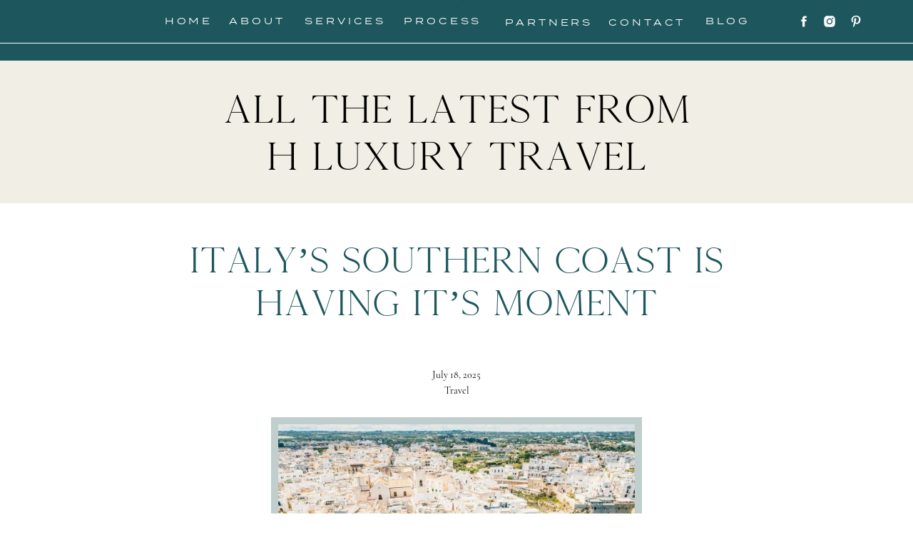

--- FILE ---
content_type: text/html; charset=UTF-8
request_url: https://hluxurytravel.com/tag/travel-agent/
body_size: 16310
content:
<!DOCTYPE html>
<html lang="en-US" class="d">
<head>
<link rel="stylesheet" type="text/css" href="//lib.showit.co/engine/2.6.4/showit.css" />
<meta name='robots' content='index, follow, max-image-preview:large, max-snippet:-1, max-video-preview:-1' />

            <script data-no-defer="1" data-ezscrex="false" data-cfasync="false" data-pagespeed-no-defer data-cookieconsent="ignore">
                var ctPublicFunctions = {"_ajax_nonce":"f359ceb485","_rest_nonce":"44712f2f52","_ajax_url":"\/wp-admin\/admin-ajax.php","_rest_url":"https:\/\/hluxurytravel.com\/wp-json\/","data__cookies_type":"native","data__ajax_type":"admin_ajax","data__bot_detector_enabled":1,"data__frontend_data_log_enabled":1,"cookiePrefix":"","wprocket_detected":false,"host_url":"hluxurytravel.com","text__ee_click_to_select":"Click to select the whole data","text__ee_original_email":"The complete one is","text__ee_got_it":"Got it","text__ee_blocked":"Blocked","text__ee_cannot_connect":"Cannot connect","text__ee_cannot_decode":"Can not decode email. Unknown reason","text__ee_email_decoder":"CleanTalk email decoder","text__ee_wait_for_decoding":"The magic is on the way!","text__ee_decoding_process":"Please wait a few seconds while we decode the contact data."}
            </script>
        
            <script data-no-defer="1" data-ezscrex="false" data-cfasync="false" data-pagespeed-no-defer data-cookieconsent="ignore">
                var ctPublic = {"_ajax_nonce":"f359ceb485","settings__forms__check_internal":"0","settings__forms__check_external":"0","settings__forms__force_protection":0,"settings__forms__search_test":"0","settings__data__bot_detector_enabled":1,"settings__sfw__anti_crawler":0,"blog_home":"https:\/\/hluxurytravel.com\/","pixel__setting":"3","pixel__enabled":false,"pixel__url":"https:\/\/moderate10-v4.cleantalk.org\/pixel\/40a856c533b17ad864c91e3a4fd2e242.gif","data__email_check_before_post":"1","data__email_check_exist_post":1,"data__cookies_type":"native","data__key_is_ok":true,"data__visible_fields_required":true,"wl_brandname":"Anti-Spam by CleanTalk","wl_brandname_short":"CleanTalk","ct_checkjs_key":2076644397,"emailEncoderPassKey":"c58d27c1891e62097f63887847575a74","bot_detector_forms_excluded":"W10=","advancedCacheExists":false,"varnishCacheExists":false,"wc_ajax_add_to_cart":false}
            </script>
        
	<!-- This site is optimized with the Yoast SEO plugin v26.4 - https://yoast.com/wordpress/plugins/seo/ -->
	<title>travel agent Archives - hluxurytravel.com</title>
	<meta name="description" content="All the latest from Family travel expert on travel agent" />
	<link rel="canonical" href="https://hluxurytravel.com/tag/travel-agent/" />
	<link rel="next" href="https://hluxurytravel.com/tag/travel-agent/page/2/" />
	<meta property="og:locale" content="en_US" />
	<meta property="og:type" content="article" />
	<meta property="og:title" content="travel agent Archives - hluxurytravel.com" />
	<meta property="og:description" content="All the latest from Family travel expert on travel agent" />
	<meta property="og:url" content="https://hluxurytravel.com/tag/travel-agent/" />
	<meta property="og:site_name" content="hluxurytravel.com" />
	<meta name="twitter:card" content="summary_large_image" />
	<script type="application/ld+json" class="yoast-schema-graph">{"@context":"https://schema.org","@graph":[{"@type":"CollectionPage","@id":"https://hluxurytravel.com/tag/travel-agent/","url":"https://hluxurytravel.com/tag/travel-agent/","name":"travel agent Archives - hluxurytravel.com","isPartOf":{"@id":"https://hluxurytravel.com/#website"},"primaryImageOfPage":{"@id":"https://hluxurytravel.com/tag/travel-agent/#primaryimage"},"image":{"@id":"https://hluxurytravel.com/tag/travel-agent/#primaryimage"},"thumbnailUrl":"https://hluxurytravel.com/wp-content/uploads/sites/34679/2025/07/1-2.jpeg","description":"All the latest from Family travel expert on travel agent","breadcrumb":{"@id":"https://hluxurytravel.com/tag/travel-agent/#breadcrumb"},"inLanguage":"en-US"},{"@type":"ImageObject","inLanguage":"en-US","@id":"https://hluxurytravel.com/tag/travel-agent/#primaryimage","url":"https://hluxurytravel.com/wp-content/uploads/sites/34679/2025/07/1-2.jpeg","contentUrl":"https://hluxurytravel.com/wp-content/uploads/sites/34679/2025/07/1-2.jpeg","width":1300,"height":866},{"@type":"BreadcrumbList","@id":"https://hluxurytravel.com/tag/travel-agent/#breadcrumb","itemListElement":[{"@type":"ListItem","position":1,"name":"Home","item":"https://hluxurytravel.com/"},{"@type":"ListItem","position":2,"name":"travel agent"}]},{"@type":"WebSite","@id":"https://hluxurytravel.com/#website","url":"https://hluxurytravel.com/","name":"hluxurytravel.com","description":"","potentialAction":[{"@type":"SearchAction","target":{"@type":"EntryPoint","urlTemplate":"https://hluxurytravel.com/?s={search_term_string}"},"query-input":{"@type":"PropertyValueSpecification","valueRequired":true,"valueName":"search_term_string"}}],"inLanguage":"en-US"}]}</script>
	<!-- / Yoast SEO plugin. -->


<link rel='dns-prefetch' href='//fd.cleantalk.org' />
<link rel="alternate" type="application/rss+xml" title="hluxurytravel.com &raquo; Feed" href="https://hluxurytravel.com/feed/" />
<link rel="alternate" type="application/rss+xml" title="hluxurytravel.com &raquo; Comments Feed" href="https://hluxurytravel.com/comments/feed/" />
<link rel="alternate" type="application/rss+xml" title="hluxurytravel.com &raquo; travel agent Tag Feed" href="https://hluxurytravel.com/tag/travel-agent/feed/" />
<script type="text/javascript">
/* <![CDATA[ */
window._wpemojiSettings = {"baseUrl":"https:\/\/s.w.org\/images\/core\/emoji\/16.0.1\/72x72\/","ext":".png","svgUrl":"https:\/\/s.w.org\/images\/core\/emoji\/16.0.1\/svg\/","svgExt":".svg","source":{"concatemoji":"https:\/\/hluxurytravel.com\/wp-includes\/js\/wp-emoji-release.min.js?ver=6.8.3"}};
/*! This file is auto-generated */
!function(s,n){var o,i,e;function c(e){try{var t={supportTests:e,timestamp:(new Date).valueOf()};sessionStorage.setItem(o,JSON.stringify(t))}catch(e){}}function p(e,t,n){e.clearRect(0,0,e.canvas.width,e.canvas.height),e.fillText(t,0,0);var t=new Uint32Array(e.getImageData(0,0,e.canvas.width,e.canvas.height).data),a=(e.clearRect(0,0,e.canvas.width,e.canvas.height),e.fillText(n,0,0),new Uint32Array(e.getImageData(0,0,e.canvas.width,e.canvas.height).data));return t.every(function(e,t){return e===a[t]})}function u(e,t){e.clearRect(0,0,e.canvas.width,e.canvas.height),e.fillText(t,0,0);for(var n=e.getImageData(16,16,1,1),a=0;a<n.data.length;a++)if(0!==n.data[a])return!1;return!0}function f(e,t,n,a){switch(t){case"flag":return n(e,"\ud83c\udff3\ufe0f\u200d\u26a7\ufe0f","\ud83c\udff3\ufe0f\u200b\u26a7\ufe0f")?!1:!n(e,"\ud83c\udde8\ud83c\uddf6","\ud83c\udde8\u200b\ud83c\uddf6")&&!n(e,"\ud83c\udff4\udb40\udc67\udb40\udc62\udb40\udc65\udb40\udc6e\udb40\udc67\udb40\udc7f","\ud83c\udff4\u200b\udb40\udc67\u200b\udb40\udc62\u200b\udb40\udc65\u200b\udb40\udc6e\u200b\udb40\udc67\u200b\udb40\udc7f");case"emoji":return!a(e,"\ud83e\udedf")}return!1}function g(e,t,n,a){var r="undefined"!=typeof WorkerGlobalScope&&self instanceof WorkerGlobalScope?new OffscreenCanvas(300,150):s.createElement("canvas"),o=r.getContext("2d",{willReadFrequently:!0}),i=(o.textBaseline="top",o.font="600 32px Arial",{});return e.forEach(function(e){i[e]=t(o,e,n,a)}),i}function t(e){var t=s.createElement("script");t.src=e,t.defer=!0,s.head.appendChild(t)}"undefined"!=typeof Promise&&(o="wpEmojiSettingsSupports",i=["flag","emoji"],n.supports={everything:!0,everythingExceptFlag:!0},e=new Promise(function(e){s.addEventListener("DOMContentLoaded",e,{once:!0})}),new Promise(function(t){var n=function(){try{var e=JSON.parse(sessionStorage.getItem(o));if("object"==typeof e&&"number"==typeof e.timestamp&&(new Date).valueOf()<e.timestamp+604800&&"object"==typeof e.supportTests)return e.supportTests}catch(e){}return null}();if(!n){if("undefined"!=typeof Worker&&"undefined"!=typeof OffscreenCanvas&&"undefined"!=typeof URL&&URL.createObjectURL&&"undefined"!=typeof Blob)try{var e="postMessage("+g.toString()+"("+[JSON.stringify(i),f.toString(),p.toString(),u.toString()].join(",")+"));",a=new Blob([e],{type:"text/javascript"}),r=new Worker(URL.createObjectURL(a),{name:"wpTestEmojiSupports"});return void(r.onmessage=function(e){c(n=e.data),r.terminate(),t(n)})}catch(e){}c(n=g(i,f,p,u))}t(n)}).then(function(e){for(var t in e)n.supports[t]=e[t],n.supports.everything=n.supports.everything&&n.supports[t],"flag"!==t&&(n.supports.everythingExceptFlag=n.supports.everythingExceptFlag&&n.supports[t]);n.supports.everythingExceptFlag=n.supports.everythingExceptFlag&&!n.supports.flag,n.DOMReady=!1,n.readyCallback=function(){n.DOMReady=!0}}).then(function(){return e}).then(function(){var e;n.supports.everything||(n.readyCallback(),(e=n.source||{}).concatemoji?t(e.concatemoji):e.wpemoji&&e.twemoji&&(t(e.twemoji),t(e.wpemoji)))}))}((window,document),window._wpemojiSettings);
/* ]]> */
</script>
<style id='wp-emoji-styles-inline-css' type='text/css'>

	img.wp-smiley, img.emoji {
		display: inline !important;
		border: none !important;
		box-shadow: none !important;
		height: 1em !important;
		width: 1em !important;
		margin: 0 0.07em !important;
		vertical-align: -0.1em !important;
		background: none !important;
		padding: 0 !important;
	}
</style>
<link rel='stylesheet' id='wp-block-library-css' href='https://hluxurytravel.com/wp-includes/css/dist/block-library/style.min.css?ver=6.8.3' type='text/css' media='all' />
<style id='classic-theme-styles-inline-css' type='text/css'>
/*! This file is auto-generated */
.wp-block-button__link{color:#fff;background-color:#32373c;border-radius:9999px;box-shadow:none;text-decoration:none;padding:calc(.667em + 2px) calc(1.333em + 2px);font-size:1.125em}.wp-block-file__button{background:#32373c;color:#fff;text-decoration:none}
</style>
<style id='global-styles-inline-css' type='text/css'>
:root{--wp--preset--aspect-ratio--square: 1;--wp--preset--aspect-ratio--4-3: 4/3;--wp--preset--aspect-ratio--3-4: 3/4;--wp--preset--aspect-ratio--3-2: 3/2;--wp--preset--aspect-ratio--2-3: 2/3;--wp--preset--aspect-ratio--16-9: 16/9;--wp--preset--aspect-ratio--9-16: 9/16;--wp--preset--color--black: #000000;--wp--preset--color--cyan-bluish-gray: #abb8c3;--wp--preset--color--white: #ffffff;--wp--preset--color--pale-pink: #f78da7;--wp--preset--color--vivid-red: #cf2e2e;--wp--preset--color--luminous-vivid-orange: #ff6900;--wp--preset--color--luminous-vivid-amber: #fcb900;--wp--preset--color--light-green-cyan: #7bdcb5;--wp--preset--color--vivid-green-cyan: #00d084;--wp--preset--color--pale-cyan-blue: #8ed1fc;--wp--preset--color--vivid-cyan-blue: #0693e3;--wp--preset--color--vivid-purple: #9b51e0;--wp--preset--gradient--vivid-cyan-blue-to-vivid-purple: linear-gradient(135deg,rgba(6,147,227,1) 0%,rgb(155,81,224) 100%);--wp--preset--gradient--light-green-cyan-to-vivid-green-cyan: linear-gradient(135deg,rgb(122,220,180) 0%,rgb(0,208,130) 100%);--wp--preset--gradient--luminous-vivid-amber-to-luminous-vivid-orange: linear-gradient(135deg,rgba(252,185,0,1) 0%,rgba(255,105,0,1) 100%);--wp--preset--gradient--luminous-vivid-orange-to-vivid-red: linear-gradient(135deg,rgba(255,105,0,1) 0%,rgb(207,46,46) 100%);--wp--preset--gradient--very-light-gray-to-cyan-bluish-gray: linear-gradient(135deg,rgb(238,238,238) 0%,rgb(169,184,195) 100%);--wp--preset--gradient--cool-to-warm-spectrum: linear-gradient(135deg,rgb(74,234,220) 0%,rgb(151,120,209) 20%,rgb(207,42,186) 40%,rgb(238,44,130) 60%,rgb(251,105,98) 80%,rgb(254,248,76) 100%);--wp--preset--gradient--blush-light-purple: linear-gradient(135deg,rgb(255,206,236) 0%,rgb(152,150,240) 100%);--wp--preset--gradient--blush-bordeaux: linear-gradient(135deg,rgb(254,205,165) 0%,rgb(254,45,45) 50%,rgb(107,0,62) 100%);--wp--preset--gradient--luminous-dusk: linear-gradient(135deg,rgb(255,203,112) 0%,rgb(199,81,192) 50%,rgb(65,88,208) 100%);--wp--preset--gradient--pale-ocean: linear-gradient(135deg,rgb(255,245,203) 0%,rgb(182,227,212) 50%,rgb(51,167,181) 100%);--wp--preset--gradient--electric-grass: linear-gradient(135deg,rgb(202,248,128) 0%,rgb(113,206,126) 100%);--wp--preset--gradient--midnight: linear-gradient(135deg,rgb(2,3,129) 0%,rgb(40,116,252) 100%);--wp--preset--font-size--small: 13px;--wp--preset--font-size--medium: 20px;--wp--preset--font-size--large: 36px;--wp--preset--font-size--x-large: 42px;--wp--preset--spacing--20: 0.44rem;--wp--preset--spacing--30: 0.67rem;--wp--preset--spacing--40: 1rem;--wp--preset--spacing--50: 1.5rem;--wp--preset--spacing--60: 2.25rem;--wp--preset--spacing--70: 3.38rem;--wp--preset--spacing--80: 5.06rem;--wp--preset--shadow--natural: 6px 6px 9px rgba(0, 0, 0, 0.2);--wp--preset--shadow--deep: 12px 12px 50px rgba(0, 0, 0, 0.4);--wp--preset--shadow--sharp: 6px 6px 0px rgba(0, 0, 0, 0.2);--wp--preset--shadow--outlined: 6px 6px 0px -3px rgba(255, 255, 255, 1), 6px 6px rgba(0, 0, 0, 1);--wp--preset--shadow--crisp: 6px 6px 0px rgba(0, 0, 0, 1);}:where(.is-layout-flex){gap: 0.5em;}:where(.is-layout-grid){gap: 0.5em;}body .is-layout-flex{display: flex;}.is-layout-flex{flex-wrap: wrap;align-items: center;}.is-layout-flex > :is(*, div){margin: 0;}body .is-layout-grid{display: grid;}.is-layout-grid > :is(*, div){margin: 0;}:where(.wp-block-columns.is-layout-flex){gap: 2em;}:where(.wp-block-columns.is-layout-grid){gap: 2em;}:where(.wp-block-post-template.is-layout-flex){gap: 1.25em;}:where(.wp-block-post-template.is-layout-grid){gap: 1.25em;}.has-black-color{color: var(--wp--preset--color--black) !important;}.has-cyan-bluish-gray-color{color: var(--wp--preset--color--cyan-bluish-gray) !important;}.has-white-color{color: var(--wp--preset--color--white) !important;}.has-pale-pink-color{color: var(--wp--preset--color--pale-pink) !important;}.has-vivid-red-color{color: var(--wp--preset--color--vivid-red) !important;}.has-luminous-vivid-orange-color{color: var(--wp--preset--color--luminous-vivid-orange) !important;}.has-luminous-vivid-amber-color{color: var(--wp--preset--color--luminous-vivid-amber) !important;}.has-light-green-cyan-color{color: var(--wp--preset--color--light-green-cyan) !important;}.has-vivid-green-cyan-color{color: var(--wp--preset--color--vivid-green-cyan) !important;}.has-pale-cyan-blue-color{color: var(--wp--preset--color--pale-cyan-blue) !important;}.has-vivid-cyan-blue-color{color: var(--wp--preset--color--vivid-cyan-blue) !important;}.has-vivid-purple-color{color: var(--wp--preset--color--vivid-purple) !important;}.has-black-background-color{background-color: var(--wp--preset--color--black) !important;}.has-cyan-bluish-gray-background-color{background-color: var(--wp--preset--color--cyan-bluish-gray) !important;}.has-white-background-color{background-color: var(--wp--preset--color--white) !important;}.has-pale-pink-background-color{background-color: var(--wp--preset--color--pale-pink) !important;}.has-vivid-red-background-color{background-color: var(--wp--preset--color--vivid-red) !important;}.has-luminous-vivid-orange-background-color{background-color: var(--wp--preset--color--luminous-vivid-orange) !important;}.has-luminous-vivid-amber-background-color{background-color: var(--wp--preset--color--luminous-vivid-amber) !important;}.has-light-green-cyan-background-color{background-color: var(--wp--preset--color--light-green-cyan) !important;}.has-vivid-green-cyan-background-color{background-color: var(--wp--preset--color--vivid-green-cyan) !important;}.has-pale-cyan-blue-background-color{background-color: var(--wp--preset--color--pale-cyan-blue) !important;}.has-vivid-cyan-blue-background-color{background-color: var(--wp--preset--color--vivid-cyan-blue) !important;}.has-vivid-purple-background-color{background-color: var(--wp--preset--color--vivid-purple) !important;}.has-black-border-color{border-color: var(--wp--preset--color--black) !important;}.has-cyan-bluish-gray-border-color{border-color: var(--wp--preset--color--cyan-bluish-gray) !important;}.has-white-border-color{border-color: var(--wp--preset--color--white) !important;}.has-pale-pink-border-color{border-color: var(--wp--preset--color--pale-pink) !important;}.has-vivid-red-border-color{border-color: var(--wp--preset--color--vivid-red) !important;}.has-luminous-vivid-orange-border-color{border-color: var(--wp--preset--color--luminous-vivid-orange) !important;}.has-luminous-vivid-amber-border-color{border-color: var(--wp--preset--color--luminous-vivid-amber) !important;}.has-light-green-cyan-border-color{border-color: var(--wp--preset--color--light-green-cyan) !important;}.has-vivid-green-cyan-border-color{border-color: var(--wp--preset--color--vivid-green-cyan) !important;}.has-pale-cyan-blue-border-color{border-color: var(--wp--preset--color--pale-cyan-blue) !important;}.has-vivid-cyan-blue-border-color{border-color: var(--wp--preset--color--vivid-cyan-blue) !important;}.has-vivid-purple-border-color{border-color: var(--wp--preset--color--vivid-purple) !important;}.has-vivid-cyan-blue-to-vivid-purple-gradient-background{background: var(--wp--preset--gradient--vivid-cyan-blue-to-vivid-purple) !important;}.has-light-green-cyan-to-vivid-green-cyan-gradient-background{background: var(--wp--preset--gradient--light-green-cyan-to-vivid-green-cyan) !important;}.has-luminous-vivid-amber-to-luminous-vivid-orange-gradient-background{background: var(--wp--preset--gradient--luminous-vivid-amber-to-luminous-vivid-orange) !important;}.has-luminous-vivid-orange-to-vivid-red-gradient-background{background: var(--wp--preset--gradient--luminous-vivid-orange-to-vivid-red) !important;}.has-very-light-gray-to-cyan-bluish-gray-gradient-background{background: var(--wp--preset--gradient--very-light-gray-to-cyan-bluish-gray) !important;}.has-cool-to-warm-spectrum-gradient-background{background: var(--wp--preset--gradient--cool-to-warm-spectrum) !important;}.has-blush-light-purple-gradient-background{background: var(--wp--preset--gradient--blush-light-purple) !important;}.has-blush-bordeaux-gradient-background{background: var(--wp--preset--gradient--blush-bordeaux) !important;}.has-luminous-dusk-gradient-background{background: var(--wp--preset--gradient--luminous-dusk) !important;}.has-pale-ocean-gradient-background{background: var(--wp--preset--gradient--pale-ocean) !important;}.has-electric-grass-gradient-background{background: var(--wp--preset--gradient--electric-grass) !important;}.has-midnight-gradient-background{background: var(--wp--preset--gradient--midnight) !important;}.has-small-font-size{font-size: var(--wp--preset--font-size--small) !important;}.has-medium-font-size{font-size: var(--wp--preset--font-size--medium) !important;}.has-large-font-size{font-size: var(--wp--preset--font-size--large) !important;}.has-x-large-font-size{font-size: var(--wp--preset--font-size--x-large) !important;}
:where(.wp-block-post-template.is-layout-flex){gap: 1.25em;}:where(.wp-block-post-template.is-layout-grid){gap: 1.25em;}
:where(.wp-block-columns.is-layout-flex){gap: 2em;}:where(.wp-block-columns.is-layout-grid){gap: 2em;}
:root :where(.wp-block-pullquote){font-size: 1.5em;line-height: 1.6;}
</style>
<link rel='stylesheet' id='cleantalk-public-css-css' href='https://hluxurytravel.com/wp-content/plugins/cleantalk-spam-protect/css/cleantalk-public.min.css?ver=6.68_1763764507' type='text/css' media='all' />
<link rel='stylesheet' id='cleantalk-email-decoder-css-css' href='https://hluxurytravel.com/wp-content/plugins/cleantalk-spam-protect/css/cleantalk-email-decoder.min.css?ver=6.68_1763764507' type='text/css' media='all' />
<script type="text/javascript" src="https://hluxurytravel.com/wp-content/plugins/cleantalk-spam-protect/js/apbct-public-bundle.min.js?ver=6.68_1763764507" id="apbct-public-bundle.min-js-js"></script>
<script type="text/javascript" src="https://fd.cleantalk.org/ct-bot-detector-wrapper.js?ver=6.68" id="ct_bot_detector-js" defer="defer" data-wp-strategy="defer"></script>
<script type="text/javascript" src="https://hluxurytravel.com/wp-includes/js/jquery/jquery.min.js?ver=3.7.1" id="jquery-core-js"></script>
<script type="text/javascript" src="https://hluxurytravel.com/wp-includes/js/jquery/jquery-migrate.min.js?ver=3.4.1" id="jquery-migrate-js"></script>
<script type="text/javascript" src="https://hluxurytravel.com/wp-content/plugins/showit/public/js/showit.js?ver=1765944579" id="si-script-js"></script>
<link rel="https://api.w.org/" href="https://hluxurytravel.com/wp-json/" /><link rel="alternate" title="JSON" type="application/json" href="https://hluxurytravel.com/wp-json/wp/v2/tags/6" /><link rel="EditURI" type="application/rsd+xml" title="RSD" href="https://hluxurytravel.com/xmlrpc.php?rsd" />

<meta charset="UTF-8" />
<meta name="viewport" content="width=device-width, initial-scale=1" />
<link rel="icon" type="image/png" href="//static.showit.co/200/jeiknaDWQQG9qfmdijQEVw/136783/alt_logo_8.png" />
<link rel="preconnect" href="https://static.showit.co" />


<style>
@font-face{font-family:Termina Regular;src:url('//static.showit.co/file/A0J9HRJFRuiE7qxHd4g_6g/136783/termina-regular.woff');}
@font-face{font-family:Cormorant Garamond;src:url('//static.showit.co/file/l6SzsjktSwiL51DYVsDTRQ/136783/cormorantgaramond-regular.woff');}
@font-face{font-family:Cammron;src:url('//static.showit.co/file/YxHbJiEgQw-oUV5wnPue9g/136783/cammrondemo.woff');}
@font-face{font-family:Luxurious Script;src:url('//static.showit.co/file/KP0d8cRrRs2nd-VI7qrgYA/136783/luxuriousscript-regular.woff');}
</style>
<script id="init_data" type="application/json">
{"mobile":{"w":320,"bgMediaType":"none","bgFillType":"color","bgColor":"#ffffff"},"desktop":{"w":1200,"bgColor":"#ffffff","bgMediaType":"none","bgFillType":"color"},"sid":"5u42ewkqtdynkdyyd4lhjw","break":768,"assetURL":"//static.showit.co","contactFormId":"136783/262046","cfAction":"aHR0cHM6Ly9jbGllbnRzZXJ2aWNlLnNob3dpdC5jby9jb250YWN0Zm9ybQ==","sgAction":"aHR0cHM6Ly9jbGllbnRzZXJ2aWNlLnNob3dpdC5jby9zb2NpYWxncmlk","blockData":[{"slug":"header","visible":"a","states":[],"d":{"h":85,"w":1200,"locking":{"scrollOffset":1},"bgFillType":"color","bgColor":"colors-1","bgMediaType":"none"},"m":{"h":73,"w":320,"locking":{"scrollOffset":1},"bgFillType":"color","bgColor":"colors-1","bgMediaType":"none"}},{"slug":"blog-header","visible":"a","states":[],"d":{"h":200,"w":1200,"bgFillType":"color","bgColor":"colors-4","bgMediaType":"none"},"m":{"h":100,"w":320,"bgFillType":"color","bgColor":"colors-4","bgMediaType":"none"}},{"slug":"post-title","visible":"a","states":[],"d":{"h":140,"w":1200,"nature":"dH","bgFillType":"color","bgColor":"#FFFFFF","bgMediaType":"none"},"m":{"h":89,"w":320,"nature":"dH","bgFillType":"color","bgColor":"#FFFFFF","bgMediaType":"none"}},{"slug":"post-meta","visible":"a","states":[],"d":{"h":60,"w":1200,"bgFillType":"color","bgColor":"#000000:0","bgMediaType":"none"},"m":{"h":50,"w":320,"nature":"dH","bgFillType":"color","bgColor":"#FFFFFF","bgMediaType":"none"}},{"slug":"excerpt","visible":"a","states":[],"d":{"h":450,"w":1200,"nature":"dH","bgFillType":"color","bgColor":"#FFFFFF","bgMediaType":"none"},"m":{"h":260,"w":320,"nature":"dH","bgFillType":"color","bgColor":"#FFFFFF","bgMediaType":"none"}},{"slug":"spacer","visible":"a","states":[],"d":{"h":14,"w":1200,"bgFillType":"color","bgColor":"#FFFFFF","bgMediaType":"none"},"m":{"h":28,"w":320,"bgFillType":"color","bgColor":"#FFFFFF","bgMediaType":"none"}},{"slug":"post-navigation","visible":"a","states":[],"d":{"h":50,"w":1200,"nature":"dH","bgFillType":"color","bgColor":"colors-2","bgMediaType":"none"},"m":{"h":67,"w":320,"nature":"dH","bgFillType":"color","bgColor":"colors-2","bgMediaType":"none"}},{"slug":"footer-1","visible":"a","states":[],"d":{"h":880,"w":1200,"bgFillType":"color","bgColor":"colors-5","bgMediaType":"none"},"m":{"h":521,"w":320,"nature":"dH","bgFillType":"color","bgColor":"colors-7","bgMediaType":"none"}},{"slug":"mobile-nav","visible":"m","states":[],"d":{"h":200,"w":1200,"bgFillType":"color","bgColor":"colors-7","bgMediaType":"none"},"m":{"h":612,"w":320,"locking":{"side":"t"},"bgFillType":"color","bgColor":"#050a0a","bgMediaType":"video","bgImage":{"key":"TeVbTLapR12pcBCCsZIFsA/136783/giuseppe-mondi-fjwywhwyqpy-unsplash_1.jpg","aspect_ratio":0.66667,"title":"giuseppe-mondi-fJWYwHWYQpY-unsplash (1)","type":"asset"},"bgLoop":"0","bgOpacity":30,"bgPos":"cm","bgScale":"cover","bgScroll":"p","bgVideo":{"key":"478NHpFQSpSjoPa1khgP3w/136783/elevae_0823_vids07248_1.mp4","aspect_ratio":0.5625,"title":"Elevae_0823_vids07248 (1)","type":"asset"}}}],"elementData":[{"type":"text","visible":"d","id":"header_0","blockId":"header","m":{"x":53,"y":41,"w":83,"h":21,"a":0},"d":{"x":526,"y":20,"w":107,"h":20,"a":0}},{"type":"text","visible":"d","id":"header_1","blockId":"header","m":{"x":53,"y":41,"w":83,"h":21,"a":0},"d":{"x":387,"y":20,"w":110,"h":20,"a":0}},{"type":"text","visible":"d","id":"header_2","blockId":"header","m":{"x":53,"y":41,"w":83,"h":21,"a":0},"d":{"x":280,"y":20,"w":81,"h":20,"a":0}},{"type":"text","visible":"d","id":"header_3","blockId":"header","m":{"x":53,"y":41,"w":83,"h":21,"a":0},"d":{"x":189,"y":20,"w":71,"h":20,"a":0}},{"type":"icon","visible":"m","id":"header_4","blockId":"header","m":{"x":265,"y":5,"w":50,"h":40,"a":0},"d":{"x":1161,"y":37,"w":35,"h":35,"a":0},"pc":[{"type":"show","block":"mobile-nav"}]},{"type":"icon","visible":"d","id":"header_5","blockId":"header","m":{"x":135,"y":5,"w":50,"h":50,"a":0},"d":{"x":1113,"y":20,"w":20,"h":20,"a":0}},{"type":"icon","visible":"d","id":"header_6","blockId":"header","m":{"x":145,"y":15,"w":50,"h":50,"a":0},"d":{"x":1077,"y":20,"w":20,"h":20,"a":0}},{"type":"simple","visible":"a","id":"header_7","blockId":"header","m":{"x":0,"y":50,"w":320,"h":1,"a":0},"d":{"x":0,"y":60,"w":1200,"h":1,"a":0,"lockH":"s"}},{"type":"graphic","visible":"a","id":"header_8","blockId":"header","m":{"x":10,"y":10,"w":50,"h":30,"a":0},"d":{"x":600,"y":0,"w":1,"h":1,"a":0},"c":{"key":"bg8rSds6SFGm5JkTM1o-4A/136783/icon_logo_7.png","aspect_ratio":1.47917}},{"type":"text","visible":"d","id":"header_10","blockId":"header","m":{"x":53,"y":41,"w":83,"h":21,"a":0},"d":{"x":949,"y":20,"w":62,"h":20,"a":0}},{"type":"icon","visible":"d","id":"header_11","blockId":"header","m":{"x":135,"y":12,"w":50,"h":50,"a":0},"d":{"x":1150,"y":20,"w":20,"h":20,"a":0}},{"type":"text","visible":"d","id":"header_12","blockId":"header","m":{"x":109,"y":28,"w":102,"h":17,"a":0},"d":{"x":813,"y":20,"w":108,"h":20,"a":0}},{"type":"text","visible":"d","id":"header_13","blockId":"header","m":{"x":109,"y":28,"w":102,"h":17,"a":0},"d":{"x":668,"y":20,"w":119,"h":20,"a":0}},{"type":"text","visible":"a","id":"blog-header_0","blockId":"blog-header","m":{"x":10,"y":23,"w":300,"h":59,"a":0},"d":{"x":272,"y":35,"w":657,"h":130,"a":0}},{"type":"text","visible":"a","id":"post-title_0","blockId":"post-title","m":{"x":20,"y":34,"w":280,"h":18,"a":0},"d":{"x":122,"y":50,"w":956,"h":41,"a":0}},{"type":"text","visible":"a","id":"post-meta_0","blockId":"post-meta","m":{"x":0,"y":7,"w":320,"h":17,"a":0},"d":{"x":501,"y":9,"w":197.003,"h":16,"a":0}},{"type":"text","visible":"a","id":"post-meta_1","blockId":"post-meta","m":{"x":29,"y":25,"w":261.006,"h":19,"a":0},"d":{"x":179,"y":31,"w":842.006,"h":19.012,"a":0}},{"type":"simple","visible":"a","id":"excerpt_0","blockId":"excerpt","m":{"x":14,"y":22,"w":292,"h":190.003,"a":0},"d":{"x":340,"y":21,"w":520,"h":370,"a":0}},{"type":"graphic","visible":"a","id":"excerpt_1","blockId":"excerpt","m":{"x":20,"y":29.001,"w":280,"h":176,"a":0},"d":{"x":350,"y":31,"w":500,"h":350,"a":0},"c":{"key":"cd3mxeqISrGmYMzb2Zikgg/shared/brooke-lark-254998-unsplash.jpg","aspect_ratio":1.38959}},{"type":"text","visible":"a","id":"excerpt_2","blockId":"excerpt","m":{"x":16,"y":225,"w":284,"h":18,"a":0},"d":{"x":545,"y":404,"w":109,"h":25,"a":0}},{"type":"text","visible":"a","id":"post-navigation_0","blockId":"post-navigation","m":{"x":10.499,"y":16,"w":139.003,"h":18,"a":0},"d":{"x":78,"y":14,"w":363.003,"h":22,"a":0}},{"type":"text","visible":"a","id":"post-navigation_1","blockId":"post-navigation","m":{"x":170.499,"y":16,"w":139.003,"h":18,"a":0},"d":{"x":759,"y":14,"w":363.003,"h":22,"a":0}},{"type":"text","visible":"a","id":"footer-1_0","blockId":"footer-1","m":{"x":33,"y":336,"w":104,"h":20,"a":0},"d":{"x":175,"y":555,"w":122,"h":17,"a":0}},{"type":"text","visible":"a","id":"footer-1_1","blockId":"footer-1","m":{"x":43,"y":356,"w":93,"h":20,"a":0},"d":{"x":180,"y":576,"w":117,"h":17,"a":0}},{"type":"text","visible":"a","id":"footer-1_2","blockId":"footer-1","m":{"x":43,"y":376,"w":89,"h":20,"a":0},"d":{"x":180,"y":596,"w":117,"h":17,"a":0}},{"type":"text","visible":"a","id":"footer-1_3","blockId":"footer-1","m":{"x":162,"y":376,"w":89,"h":20,"a":0},"d":{"x":314,"y":596,"w":99,"h":17,"a":0}},{"type":"icon","visible":"a","id":"footer-1_4","blockId":"footer-1","m":{"x":148,"y":402,"w":15,"h":15,"a":0},"d":{"x":295,"y":638,"w":21,"h":24,"a":0}},{"type":"icon","visible":"a","id":"footer-1_5","blockId":"footer-1","m":{"x":119,"y":402,"w":15,"h":15,"a":0},"d":{"x":256,"y":638,"w":21,"h":24,"a":0}},{"type":"simple","visible":"a","id":"footer-1_6","blockId":"footer-1","m":{"x":0,"y":430,"w":320,"h":1,"a":0},"d":{"x":-1,"y":711,"w":1200,"h":1,"a":0,"lockH":"s"}},{"type":"graphic","visible":"d","id":"footer-1_7","blockId":"footer-1","m":{"x":45,"y":443,"w":237,"h":125,"a":0},"d":{"x":607,"y":429,"w":484,"h":232,"a":0},"c":{"key":"hxT-ESaxTZGCKdS6jOSyNA/136783/preferredpartnerimage.png","aspect_ratio":2}},{"type":"text","visible":"a","id":"footer-1_8","blockId":"footer-1","m":{"x":10,"y":90,"w":299,"h":21,"a":0},"d":{"x":224,"y":17,"w":755,"h":53,"a":0}},{"type":"text","visible":"d","id":"footer-1_9","blockId":"footer-1","m":{"x":15,"y":199,"w":290,"h":40,"a":0},"d":{"x":666,"y":335,"w":366,"h":46,"a":0}},{"type":"text","visible":"d","id":"footer-1_10","blockId":"footer-1","m":{"x":15,"y":179,"w":290,"h":40,"a":0},"d":{"x":642,"y":358,"w":414,"h":63,"a":0}},{"type":"graphic","visible":"a","id":"footer-1_11","blockId":"footer-1","m":{"x":77,"y":200,"w":152,"h":96,"a":0},"d":{"x":110,"y":320,"w":390,"h":196,"a":0},"c":{"key":"0hBU81FUTLuMm-YJLvp9jw/136783/icon_logo_2.png","aspect_ratio":1.47917}},{"type":"simple","visible":"a","id":"footer-1_12","blockId":"footer-1","m":{"x":0,"y":470,"w":320,"h":44,"a":0},"d":{"x":0,"y":841,"w":1203,"h":39,"a":0,"lockH":"s"}},{"type":"text","visible":"a","id":"footer-1_13","blockId":"footer-1","m":{"x":10,"y":475,"w":300,"h":39,"a":0},"d":{"x":200,"y":851,"w":800,"h":20,"a":0}},{"type":"iframe","visible":"a","id":"footer-1_14","blockId":"footer-1","m":{"x":0,"y":128,"w":320,"h":72,"a":0},"d":{"x":2,"y":72,"w":1199,"h":195,"a":0}},{"type":"text","visible":"a","id":"footer-1_15","blockId":"footer-1","m":{"x":162,"y":336,"w":101,"h":20,"a":0},"d":{"x":314,"y":555,"w":122,"h":17,"a":0}},{"type":"text","visible":"a","id":"footer-1_16","blockId":"footer-1","m":{"x":177,"y":356,"w":52,"h":20,"a":0},"d":{"x":314,"y":576,"w":99,"h":17,"a":0}},{"type":"text","visible":"a","id":"footer-1_17","blockId":"footer-1","m":{"x":119,"y":311,"w":68,"h":20,"a":0},"d":{"x":263,"y":530,"w":84,"h":17,"a":0}},{"type":"icon","visible":"a","id":"footer-1_18","blockId":"footer-1","m":{"x":179,"y":402,"w":15,"h":15,"a":0},"d":{"x":334,"y":638,"w":21,"h":24,"a":0}},{"type":"graphic","visible":"a","id":"footer-1_19","blockId":"footer-1","m":{"x":43,"y":443,"w":224,"h":12,"a":0},"d":{"x":180,"y":733,"w":840,"h":44,"a":0},"c":{"key":"mTnSU1btQ7efrKYLQ6r_Ag/136783/statement_-_virtuoso_ftg_dark_-01.png","aspect_ratio":19.11443}},{"type":"simple","visible":"a","id":"mobile-nav_0","blockId":"mobile-nav","m":{"x":0,"y":50,"w":320,"h":1,"a":0},"d":{"x":488,"y":-110,"w":480,"h":80,"a":0}},{"type":"text","visible":"a","id":"mobile-nav_1","blockId":"mobile-nav","m":{"x":-17,"y":336,"w":355,"h":25,"a":0},"d":{"x":1093,"y":84,"w":38,"h":26,"a":0},"pc":[{"type":"hide","block":"mobile-nav"}]},{"type":"text","visible":"a","id":"mobile-nav_2","blockId":"mobile-nav","m":{"x":-17,"y":228,"w":355,"h":25,"a":0},"d":{"x":983,"y":84,"w":65,"h":26,"a":0},"pc":[{"type":"hide","block":"mobile-nav"}]},{"type":"text","visible":"a","id":"mobile-nav_3","blockId":"mobile-nav","m":{"x":-17,"y":191,"w":355,"h":25,"a":0},"d":{"x":885,"y":84,"w":60,"h":26,"a":0},"pc":[{"type":"hide","block":"mobile-nav"}]},{"type":"text","visible":"a","id":"mobile-nav_4","blockId":"mobile-nav","m":{"x":-17,"y":157,"w":355,"h":25,"a":0},"d":{"x":795,"y":84,"w":52,"h":26,"a":0},"pc":[{"type":"hide","block":"mobile-nav"}]},{"type":"text","visible":"a","id":"mobile-nav_5","blockId":"mobile-nav","m":{"x":-17,"y":120,"w":355,"h":25,"a":0},"d":{"x":705,"y":84,"w":52,"h":26,"a":0},"pc":[{"type":"hide","block":"mobile-nav"}]},{"type":"graphic","visible":"a","id":"mobile-nav_6","blockId":"mobile-nav","m":{"x":10,"y":10,"w":50,"h":30,"a":0},"d":{"x":600,"y":0,"w":1,"h":1,"a":0},"c":{"key":"bg8rSds6SFGm5JkTM1o-4A/136783/icon_logo_7.png","aspect_ratio":1.47917}},{"type":"icon","visible":"m","id":"mobile-nav_7","blockId":"mobile-nav","m":{"x":265,"y":5,"w":50,"h":40,"a":0},"d":{"x":1161,"y":37,"w":35,"h":35,"a":0},"pc":[{"type":"hide","block":"mobile-nav"}]},{"type":"simple","visible":"a","id":"mobile-nav_8","blockId":"mobile-nav","m":{"x":38,"y":401,"w":245,"h":44,"a":0},"d":{"x":360,"y":60,"w":480,"h":80,"a":0}},{"type":"text","visible":"a","id":"mobile-nav_9","blockId":"mobile-nav","m":{"x":45,"y":407,"w":230,"h":33,"a":0},"d":{"x":1093,"y":84,"w":38,"h":26,"a":0},"pc":[{"type":"hide","block":"mobile-nav"}]},{"type":"text","visible":"a","id":"mobile-nav_10","blockId":"mobile-nav","m":{"x":-17,"y":300,"w":355,"h":25,"a":0},"d":{"x":1093,"y":84,"w":38,"h":26,"a":0},"pc":[{"type":"hide","block":"mobile-nav"}]},{"type":"text","visible":"a","id":"mobile-nav_11","blockId":"mobile-nav","m":{"x":-17,"y":264,"w":355,"h":25,"a":0},"d":{"x":983,"y":84,"w":65,"h":26,"a":0},"pc":[{"type":"hide","block":"mobile-nav"}]},{"type":"icon","visible":"a","id":"mobile-nav_12","blockId":"mobile-nav","m":{"x":106,"y":490,"w":26,"h":26,"a":0},"d":{"x":550,"y":50,"w":100,"h":100,"a":0}},{"type":"icon","visible":"a","id":"mobile-nav_13","blockId":"mobile-nav","m":{"x":147,"y":490,"w":26,"h":26,"a":0},"d":{"x":550,"y":50,"w":100,"h":100,"a":0}},{"type":"icon","visible":"a","id":"mobile-nav_14","blockId":"mobile-nav","m":{"x":189,"y":490,"w":26,"h":26,"a":0},"d":{"x":550,"y":50,"w":100,"h":100,"a":0}}]}
</script>
<link
rel="stylesheet"
type="text/css"
href="https://cdnjs.cloudflare.com/ajax/libs/animate.css/3.4.0/animate.min.css"
/>


<script src="//lib.showit.co/engine/2.6.4/showit-lib.min.js"></script>
<script src="//lib.showit.co/engine/2.6.4/showit.min.js"></script>
<script>

function initPage(){

}
</script>

<style id="si-page-css">
html.m {background-color:rgba(255,255,255,1);}
html.d {background-color:rgba(255,255,255,1);}
.d .se:has(.st-primary) {border-radius:10px;box-shadow:none;opacity:1;overflow:hidden;transition-duration:0.5s;}
.d .st-primary {padding:10px 14px 10px 14px;border-width:0px;border-color:rgba(0,0,0,1);background-color:rgba(0,0,0,1);background-image:none;border-radius:inherit;transition-duration:0.5s;}
.d .st-primary span {color:rgba(255,255,255,1);font-family:'Termina Regular';font-weight:400;font-style:normal;font-size:13px;text-align:center;text-transform:uppercase;letter-spacing:0.3em;line-height:1.8;transition-duration:0.5s;}
.d .se:has(.st-primary:hover), .d .se:has(.trigger-child-hovers:hover .st-primary) {}
.d .st-primary.se-button:hover, .d .trigger-child-hovers:hover .st-primary.se-button {background-color:rgba(0,0,0,1);background-image:none;transition-property:background-color,background-image;}
.d .st-primary.se-button:hover span, .d .trigger-child-hovers:hover .st-primary.se-button span {}
.m .se:has(.st-primary) {border-radius:10px;box-shadow:none;opacity:1;overflow:hidden;}
.m .st-primary {padding:10px 14px 10px 14px;border-width:0px;border-color:rgba(0,0,0,1);background-color:rgba(0,0,0,1);background-image:none;border-radius:inherit;}
.m .st-primary span {color:rgba(255,255,255,1);font-family:'Termina Regular';font-weight:400;font-style:normal;font-size:12px;text-align:center;text-transform:uppercase;letter-spacing:0.3em;line-height:1.8;}
.d .se:has(.st-secondary) {border-radius:10px;box-shadow:none;opacity:1;overflow:hidden;transition-duration:0.5s;}
.d .st-secondary {padding:10px 14px 10px 14px;border-width:2px;border-color:rgba(0,0,0,1);background-color:rgba(0,0,0,0);background-image:none;border-radius:inherit;transition-duration:0.5s;}
.d .st-secondary span {color:rgba(0,0,0,1);font-family:'Termina Regular';font-weight:400;font-style:normal;font-size:13px;text-align:center;text-transform:uppercase;letter-spacing:0.3em;line-height:1.8;transition-duration:0.5s;}
.d .se:has(.st-secondary:hover), .d .se:has(.trigger-child-hovers:hover .st-secondary) {}
.d .st-secondary.se-button:hover, .d .trigger-child-hovers:hover .st-secondary.se-button {border-color:rgba(0,0,0,0.7);background-color:rgba(0,0,0,0);background-image:none;transition-property:border-color,background-color,background-image;}
.d .st-secondary.se-button:hover span, .d .trigger-child-hovers:hover .st-secondary.se-button span {color:rgba(0,0,0,0.7);transition-property:color;}
.m .se:has(.st-secondary) {border-radius:10px;box-shadow:none;opacity:1;overflow:hidden;}
.m .st-secondary {padding:10px 14px 10px 14px;border-width:2px;border-color:rgba(0,0,0,1);background-color:rgba(0,0,0,0);background-image:none;border-radius:inherit;}
.m .st-secondary span {color:rgba(0,0,0,1);font-family:'Termina Regular';font-weight:400;font-style:normal;font-size:12px;text-align:center;text-transform:uppercase;letter-spacing:0.3em;line-height:1.8;}
.d .st-d-title,.d .se-wpt h1 {color:rgba(0,0,0,1);text-transform:uppercase;line-height:1.2;letter-spacing:0em;font-size:55px;text-align:left;font-family:'Cammron';font-weight:400;font-style:normal;}
.d .se-wpt h1 {margin-bottom:30px;}
.d .st-d-title.se-rc a {color:rgba(0,0,0,1);}
.d .st-d-title.se-rc a:hover {text-decoration:underline;color:rgba(0,0,0,1);opacity:0.8;}
.m .st-m-title,.m .se-wpt h1 {color:rgba(0,0,0,1);text-transform:uppercase;line-height:1.2;letter-spacing:0em;font-size:40px;text-align:left;font-family:'Cammron';font-weight:400;font-style:normal;}
.m .se-wpt h1 {margin-bottom:20px;}
.m .st-m-title.se-rc a {color:rgba(0,0,0,1);}
.m .st-m-title.se-rc a:hover {text-decoration:underline;color:rgba(0,0,0,1);opacity:0.8;}
.d .st-d-heading,.d .se-wpt h2 {color:rgba(0,0,0,1);text-transform:uppercase;line-height:1.2;letter-spacing:0em;font-size:35px;text-align:center;font-family:'Cammron';font-weight:400;font-style:normal;}
.d .se-wpt h2 {margin-bottom:24px;}
.d .st-d-heading.se-rc a {color:rgba(0,0,0,1);}
.d .st-d-heading.se-rc a:hover {text-decoration:underline;color:rgba(0,0,0,1);opacity:0.8;}
.m .st-m-heading,.m .se-wpt h2 {color:rgba(0,0,0,1);text-transform:uppercase;line-height:1.2;letter-spacing:0em;font-size:25px;text-align:center;font-family:'Cammron';font-weight:400;font-style:normal;}
.m .se-wpt h2 {margin-bottom:20px;}
.m .st-m-heading.se-rc a {color:rgba(0,0,0,1);}
.m .st-m-heading.se-rc a:hover {text-decoration:underline;color:rgba(0,0,0,1);opacity:0.8;}
.d .st-d-subheading,.d .se-wpt h3 {color:rgba(0,0,0,1);text-transform:uppercase;line-height:1.8;letter-spacing:0.3em;font-size:13px;text-align:center;font-family:'Termina Regular';font-weight:400;font-style:normal;}
.d .se-wpt h3 {margin-bottom:18px;}
.d .st-d-subheading.se-rc a {color:rgba(0,0,0,1);}
.d .st-d-subheading.se-rc a:hover {text-decoration:underline;color:rgba(0,0,0,1);opacity:0.8;}
.m .st-m-subheading,.m .se-wpt h3 {color:rgba(0,0,0,1);text-transform:uppercase;line-height:1.8;letter-spacing:0.3em;font-size:12px;text-align:center;font-family:'Termina Regular';font-weight:400;font-style:normal;}
.m .se-wpt h3 {margin-bottom:18px;}
.m .st-m-subheading.se-rc a {color:rgba(0,0,0,1);}
.m .st-m-subheading.se-rc a:hover {text-decoration:underline;color:rgba(0,0,0,1);opacity:0.8;}
.d .st-d-paragraph {color:rgba(0,0,0,1);line-height:1.8;letter-spacing:0em;font-size:14px;text-align:justify;font-family:'Cormorant Garamond';font-weight:400;font-style:normal;}
.d .se-wpt p {margin-bottom:16px;}
.d .st-d-paragraph.se-rc a {color:rgba(0,0,0,1);}
.d .st-d-paragraph.se-rc a:hover {text-decoration:underline;color:rgba(0,0,0,1);opacity:0.8;}
.m .st-m-paragraph {color:rgba(0,0,0,1);line-height:1.8;letter-spacing:0em;font-size:12px;text-align:justify;font-family:'Cormorant Garamond';font-weight:400;font-style:normal;}
.m .se-wpt p {margin-bottom:16px;}
.m .st-m-paragraph.se-rc a {color:rgba(0,0,0,1);}
.m .st-m-paragraph.se-rc a:hover {text-decoration:underline;color:rgba(0,0,0,1);opacity:0.8;}
.sib-header {z-index:5;}
.m .sib-header {height:73px;}
.d .sib-header {height:85px;}
.m .sib-header .ss-bg {background-color:rgba(29,87,93,1);}
.d .sib-header .ss-bg {background-color:rgba(29,87,93,1);}
.d .sie-header_0:hover {opacity:1;transition-duration:0.25s;transition-property:opacity;}
.m .sie-header_0:hover {opacity:1;transition-duration:0.25s;transition-property:opacity;}
.d .sie-header_0 {left:526px;top:20px;width:107px;height:20px;transition-duration:0.25s;transition-property:opacity;}
.m .sie-header_0 {left:53px;top:41px;width:83px;height:21px;display:none;transition-duration:0.25s;transition-property:opacity;}
.d .sie-header_0-text:hover {color:rgba(0,0,0,1);}
.m .sie-header_0-text:hover {color:rgba(0,0,0,1);}
.d .sie-header_0-text {color:rgba(255,255,255,1);line-height:1.6;transition-duration:0.5s;transition-property:color;}
.m .sie-header_0-text {transition-duration:0.5s;transition-property:color;}
.d .sie-header_1:hover {opacity:1;transition-duration:0.25s;transition-property:opacity;}
.m .sie-header_1:hover {opacity:1;transition-duration:0.25s;transition-property:opacity;}
.d .sie-header_1 {left:387px;top:20px;width:110px;height:20px;transition-duration:0.25s;transition-property:opacity;}
.m .sie-header_1 {left:53px;top:41px;width:83px;height:21px;display:none;transition-duration:0.25s;transition-property:opacity;}
.d .sie-header_1-text:hover {color:rgba(0,0,0,1);}
.m .sie-header_1-text:hover {color:rgba(0,0,0,1);}
.d .sie-header_1-text {color:rgba(255,255,255,1);line-height:1.6;transition-duration:0.5s;transition-property:color;}
.m .sie-header_1-text {transition-duration:0.5s;transition-property:color;}
.d .sie-header_2:hover {opacity:1;transition-duration:0.25s;transition-property:opacity;}
.m .sie-header_2:hover {opacity:1;transition-duration:0.25s;transition-property:opacity;}
.d .sie-header_2 {left:280px;top:20px;width:81px;height:20px;transition-duration:0.25s;transition-property:opacity;}
.m .sie-header_2 {left:53px;top:41px;width:83px;height:21px;display:none;transition-duration:0.25s;transition-property:opacity;}
.d .sie-header_2-text:hover {color:rgba(0,0,0,1);}
.m .sie-header_2-text:hover {color:rgba(0,0,0,1);}
.d .sie-header_2-text {color:rgba(255,255,255,1);line-height:1.6;transition-duration:0.5s;transition-property:color;}
.m .sie-header_2-text {transition-duration:0.5s;transition-property:color;}
.d .sie-header_3:hover {opacity:1;transition-duration:0.25s;transition-property:opacity;}
.m .sie-header_3:hover {opacity:1;transition-duration:0.25s;transition-property:opacity;}
.d .sie-header_3 {left:189px;top:20px;width:71px;height:20px;transition-duration:0.25s;transition-property:opacity;}
.m .sie-header_3 {left:53px;top:41px;width:83px;height:21px;display:none;transition-duration:0.25s;transition-property:opacity;}
.d .sie-header_3-text:hover {color:rgba(0,0,0,1);}
.m .sie-header_3-text:hover {color:rgba(0,0,0,1);}
.d .sie-header_3-text {color:rgba(255,255,255,1);line-height:1.6;transition-duration:0.5s;transition-property:color;}
.m .sie-header_3-text {transition-duration:0.5s;transition-property:color;}
.d .sie-header_4 {left:1161px;top:37px;width:35px;height:35px;display:none;}
.m .sie-header_4 {left:265px;top:5px;width:50px;height:40px;}
.d .sie-header_4 svg {fill:rgba(192,206,205,1);}
.m .sie-header_4 svg {fill:rgba(255,255,255,1);}
.d .sie-header_5 {left:1113px;top:20px;width:20px;height:20px;}
.m .sie-header_5 {left:135px;top:5px;width:50px;height:50px;display:none;}
.d .sie-header_5 svg {fill:rgba(255,255,255,1);}
.m .sie-header_5 svg {fill:rgba(192,206,205,1);}
.d .sie-header_6 {left:1077px;top:20px;width:20px;height:20px;}
.m .sie-header_6 {left:145px;top:15px;width:50px;height:50px;display:none;}
.d .sie-header_6 svg {fill:rgba(255,255,255,1);}
.m .sie-header_6 svg {fill:rgba(192,206,205,1);}
.d .sie-header_7 {left:0px;top:60px;width:1200px;height:1px;}
.m .sie-header_7 {left:0px;top:50px;width:320px;height:1px;}
.d .sie-header_7 .se-simple:hover {}
.m .sie-header_7 .se-simple:hover {}
.d .sie-header_7 .se-simple {background-color:rgba(255,255,255,1);}
.m .sie-header_7 .se-simple {background-color:rgba(255,255,255,1);}
.d .sie-header_8 {left:600px;top:0px;width:1px;height:1px;}
.m .sie-header_8 {left:10px;top:10px;width:50px;height:30px;}
.d .sie-header_8 .se-img {background-repeat:no-repeat;background-size:cover;background-position:50% 50%;border-radius:inherit;}
.m .sie-header_8 .se-img {background-repeat:no-repeat;background-size:cover;background-position:50% 50%;border-radius:inherit;}
.d .sie-header_10:hover {opacity:1;transition-duration:0.25s;transition-property:opacity;}
.m .sie-header_10:hover {opacity:1;transition-duration:0.25s;transition-property:opacity;}
.d .sie-header_10 {left:949px;top:20px;width:62px;height:20px;transition-duration:0.25s;transition-property:opacity;}
.m .sie-header_10 {left:53px;top:41px;width:83px;height:21px;display:none;transition-duration:0.25s;transition-property:opacity;}
.d .sie-header_10-text:hover {color:rgba(0,0,0,1);}
.m .sie-header_10-text:hover {color:rgba(0,0,0,1);}
.d .sie-header_10-text {color:rgba(255,255,255,1);line-height:1.6;transition-duration:0.5s;transition-property:color;}
.m .sie-header_10-text {transition-duration:0.5s;transition-property:color;}
.d .sie-header_11 {left:1150px;top:20px;width:20px;height:20px;}
.m .sie-header_11 {left:135px;top:12px;width:50px;height:50px;display:none;}
.d .sie-header_11 svg {fill:rgba(255,255,255,1);}
.m .sie-header_11 svg {fill:rgba(192,206,205,1);}
.d .sie-header_12 {left:813px;top:20px;width:108px;height:20px;}
.m .sie-header_12 {left:109px;top:28px;width:102px;height:17px;display:none;}
.d .sie-header_12-text {color:rgba(255,255,255,1);}
.m .sie-header_12-text {color:rgba(255,255,255,1);}
.d .sie-header_13 {left:668px;top:20px;width:119px;height:20px;}
.m .sie-header_13 {left:109px;top:28px;width:102px;height:17px;display:none;}
.d .sie-header_13-text {color:rgba(255,255,255,1);}
.m .sie-header_13-text {color:rgba(255,255,255,1);}
.m .sib-blog-header {height:100px;}
.d .sib-blog-header {height:200px;}
.m .sib-blog-header .ss-bg {background-color:rgba(241,239,229,1);}
.d .sib-blog-header .ss-bg {background-color:rgba(241,239,229,1);}
.d .sie-blog-header_0 {left:272px;top:35px;width:657px;height:130px;}
.m .sie-blog-header_0 {left:10px;top:23px;width:300px;height:59px;}
.d .sie-blog-header_0-text {font-size:55px;text-align:center;}
.m .sie-blog-header_0-text {font-size:25px;text-align:center;}
.m .sib-post-title {height:89px;}
.d .sib-post-title {height:140px;}
.m .sib-post-title .ss-bg {background-color:rgba(255,255,255,1);}
.d .sib-post-title .ss-bg {background-color:rgba(255,255,255,1);}
.m .sib-post-title.sb-nm-dH .sc {height:89px;}
.d .sib-post-title.sb-nd-dH .sc {height:140px;}
.d .sie-post-title_0 {left:122px;top:50px;width:956px;height:41px;}
.m .sie-post-title_0 {left:20px;top:34px;width:280px;height:18px;}
.d .sie-post-title_0-text {color:rgba(29,87,93,1);font-size:50px;text-align:center;}
.m .sie-post-title_0-text {font-size:17px;}
.m .sib-post-meta {height:50px;}
.d .sib-post-meta {height:60px;}
.m .sib-post-meta .ss-bg {background-color:rgba(255,255,255,1);}
.d .sib-post-meta .ss-bg {background-color:rgba(0,0,0,0);}
.m .sib-post-meta.sb-nm-dH .sc {height:50px;}
.d .sie-post-meta_0 {left:501px;top:9px;width:197.003px;height:16px;}
.m .sie-post-meta_0 {left:0px;top:7px;width:320px;height:17px;}
.d .sie-post-meta_0-text {text-align:center;}
.m .sie-post-meta_0-text {text-align:center;}
.d .sie-post-meta_1 {left:179px;top:31px;width:842.006px;height:19.012px;}
.m .sie-post-meta_1 {left:29px;top:25px;width:261.006px;height:19px;}
.d .sie-post-meta_1-text {text-align:center;}
.m .sie-post-meta_1-text {text-align:center;}
.m .sib-excerpt {height:260px;}
.d .sib-excerpt {height:450px;}
.m .sib-excerpt .ss-bg {background-color:rgba(255,255,255,1);}
.d .sib-excerpt .ss-bg {background-color:rgba(255,255,255,1);}
.m .sib-excerpt.sb-nm-dH .sc {height:260px;}
.d .sib-excerpt.sb-nd-dH .sc {height:450px;}
.d .sie-excerpt_0 {left:340px;top:21px;width:520px;height:370px;}
.m .sie-excerpt_0 {left:14px;top:22px;width:292px;height:190.003px;}
.d .sie-excerpt_0 .se-simple:hover {}
.m .sie-excerpt_0 .se-simple:hover {}
.d .sie-excerpt_0 .se-simple {background-color:rgba(192,206,205,1);}
.m .sie-excerpt_0 .se-simple {background-color:rgba(192,206,205,1);}
.d .sie-excerpt_1:hover {opacity:0.9;transition-duration:0.5s;transition-property:opacity;}
.m .sie-excerpt_1:hover {opacity:0.9;transition-duration:0.5s;transition-property:opacity;}
.d .sie-excerpt_1 {left:350px;top:31px;width:500px;height:350px;transition-duration:0.5s;transition-property:opacity;}
.m .sie-excerpt_1 {left:20px;top:29.001px;width:280px;height:176px;transition-duration:0.5s;transition-property:opacity;}
.d .sie-excerpt_1 .se-img img {object-fit: cover;object-position: 50% 50%;border-radius: inherit;height: 100%;width: 100%;}
.m .sie-excerpt_1 .se-img img {object-fit: cover;object-position: 50% 50%;border-radius: inherit;height: 100%;width: 100%;}
.d .sie-excerpt_2:hover {opacity:1;transition-duration:0.5s;transition-property:opacity;}
.m .sie-excerpt_2:hover {opacity:1;transition-duration:0.5s;transition-property:opacity;}
.d .sie-excerpt_2 {left:545px;top:404px;width:109px;height:25px;transition-duration:0.5s;transition-property:opacity;}
.m .sie-excerpt_2 {left:16px;top:225px;width:284px;height:18px;transition-duration:0.5s;transition-property:opacity;}
.d .sie-excerpt_2-text:hover {color:rgba(241,239,229,1);}
.m .sie-excerpt_2-text:hover {color:rgba(241,239,229,1);}
.d .sie-excerpt_2-text {transition-duration:0.5s;transition-property:color;}
.m .sie-excerpt_2-text {transition-duration:0.5s;transition-property:color;}
.m .sib-spacer {height:28px;}
.d .sib-spacer {height:14px;}
.m .sib-spacer .ss-bg {background-color:rgba(255,255,255,1);}
.d .sib-spacer .ss-bg {background-color:rgba(255,255,255,1);}
.m .sib-post-navigation {height:67px;}
.d .sib-post-navigation {height:50px;}
.m .sib-post-navigation .ss-bg {background-color:rgba(192,206,205,1);}
.d .sib-post-navigation .ss-bg {background-color:rgba(192,206,205,1);}
.m .sib-post-navigation.sb-nm-dH .sc {height:67px;}
.d .sib-post-navigation.sb-nd-dH .sc {height:50px;}
.d .sie-post-navigation_0 {left:78px;top:14px;width:363.003px;height:22px;}
.m .sie-post-navigation_0 {left:10.499px;top:16px;width:139.003px;height:18px;}
.d .sie-post-navigation_0-text {text-align:left;}
.m .sie-post-navigation_0-text {text-align:left;}
.d .sie-post-navigation_1 {left:759px;top:14px;width:363.003px;height:22px;}
.m .sie-post-navigation_1 {left:170.499px;top:16px;width:139.003px;height:18px;}
.d .sie-post-navigation_1-text {text-align:right;}
.m .sie-post-navigation_1-text {text-align:right;}
.sib-footer-1 {z-index:3;}
.m .sib-footer-1 {height:521px;}
.d .sib-footer-1 {height:880px;}
.m .sib-footer-1 .ss-bg {background-color:rgba(255,255,255,1);}
.d .sib-footer-1 .ss-bg {background-color:rgba(253,251,247,1);}
.m .sib-footer-1.sb-nm-dH .sc {height:521px;}
.d .sie-footer-1_0 {left:175px;top:555px;width:122px;height:17px;}
.m .sie-footer-1_0 {left:33px;top:336px;width:104px;height:20px;}
.d .sie-footer-1_0-text {color:rgba(0,0,0,1);line-height:1.6;text-align:right;}
.m .sie-footer-1_0-text {color:rgba(0,0,0,1);line-height:1.6;font-size:10px;text-align:right;}
.d .sie-footer-1_1 {left:180px;top:576px;width:117px;height:17px;}
.m .sie-footer-1_1 {left:43px;top:356px;width:93px;height:20px;}
.d .sie-footer-1_1-text {color:rgba(0,0,0,1);line-height:1.6;text-align:right;}
.m .sie-footer-1_1-text {color:rgba(0,0,0,1);line-height:1.6;font-size:10px;text-align:right;}
.d .sie-footer-1_2 {left:180px;top:596px;width:117px;height:17px;}
.m .sie-footer-1_2 {left:43px;top:376px;width:89px;height:20px;}
.d .sie-footer-1_2-text {color:rgba(0,0,0,1);line-height:1.6;text-align:right;}
.m .sie-footer-1_2-text {color:rgba(0,0,0,1);line-height:1.6;font-size:10px;text-align:right;}
.d .sie-footer-1_3 {left:314px;top:596px;width:99px;height:17px;}
.m .sie-footer-1_3 {left:162px;top:376px;width:89px;height:20px;}
.d .sie-footer-1_3-text {color:rgba(0,0,0,1);line-height:1.6;text-align:left;}
.m .sie-footer-1_3-text {color:rgba(0,0,0,1);line-height:1.6;font-size:10px;text-align:center;}
.d .sie-footer-1_4 {left:295px;top:638px;width:21px;height:24px;}
.m .sie-footer-1_4 {left:148px;top:402px;width:15px;height:15px;}
.d .sie-footer-1_4 svg {fill:rgba(0,0,0,1);}
.m .sie-footer-1_4 svg {fill:rgba(0,0,0,1);}
.d .sie-footer-1_5 {left:256px;top:638px;width:21px;height:24px;}
.m .sie-footer-1_5 {left:119px;top:402px;width:15px;height:15px;}
.d .sie-footer-1_5 svg {fill:rgba(0,0,0,1);}
.m .sie-footer-1_5 svg {fill:rgba(0,0,0,1);}
.d .sie-footer-1_6 {left:-1px;top:711px;width:1200px;height:1px;}
.m .sie-footer-1_6 {left:0px;top:430px;width:320px;height:1px;}
.d .sie-footer-1_6 .se-simple:hover {}
.m .sie-footer-1_6 .se-simple:hover {}
.d .sie-footer-1_6 .se-simple {background-color:rgba(241,239,229,1);}
.m .sie-footer-1_6 .se-simple {background-color:rgba(241,239,229,1);}
.d .sie-footer-1_7 {left:607px;top:429px;width:484px;height:232px;}
.m .sie-footer-1_7 {left:45px;top:443px;width:237px;height:125px;display:none;}
.d .sie-footer-1_7 .se-img {background-repeat:no-repeat;background-size:cover;background-position:50% 50%;border-radius:inherit;}
.m .sie-footer-1_7 .se-img {background-repeat:no-repeat;background-size:cover;background-position:50% 50%;border-radius:inherit;}
.d .sie-footer-1_8 {left:224px;top:17px;width:755px;height:53px;}
.m .sie-footer-1_8 {left:10px;top:90px;width:299px;height:21px;}
.d .sie-footer-1_8-text {color:rgba(29,87,93,1);}
.m .sie-footer-1_8-text {color:rgba(29,87,93,1);font-size:14px;text-align:center;}
.d .sie-footer-1_9 {left:666px;top:335px;width:366px;height:46px;}
.m .sie-footer-1_9 {left:15px;top:199px;width:290px;height:40px;display:none;}
.d .sie-footer-1_9-text {color:rgba(29,87,93,1);font-size:25px;text-align:center;}
.d .sie-footer-1_10 {left:642px;top:358px;width:414px;height:63px;}
.m .sie-footer-1_10 {left:15px;top:179px;width:290px;height:40px;display:none;}
.d .sie-footer-1_10-text {color:rgba(192,206,205,1);text-transform:none;font-size:59px;text-align:center;font-family:'Luxurious Script';font-weight:400;font-style:normal;}
.d .sie-footer-1_11 {left:110px;top:320px;width:390px;height:196px;}
.m .sie-footer-1_11 {left:77px;top:200px;width:152px;height:96px;}
.d .sie-footer-1_11 .se-img {background-repeat:no-repeat;background-size:cover;background-position:50% 50%;border-radius:inherit;}
.m .sie-footer-1_11 .se-img {background-repeat:no-repeat;background-size:cover;background-position:50% 50%;border-radius:inherit;}
.d .sie-footer-1_12 {left:0px;top:841px;width:1203px;height:39px;}
.m .sie-footer-1_12 {left:0px;top:470px;width:320px;height:44px;}
.d .sie-footer-1_12 .se-simple:hover {}
.m .sie-footer-1_12 .se-simple:hover {}
.d .sie-footer-1_12 .se-simple {background-color:rgba(29,87,93,1);}
.m .sie-footer-1_12 .se-simple {background-color:rgba(29,87,93,1);}
.d .sie-footer-1_13 {left:200px;top:851px;width:800px;height:20px;}
.m .sie-footer-1_13 {left:10px;top:475px;width:300px;height:39px;}
.d .sie-footer-1_13-text {color:rgba(255,255,255,1);font-size:8px;}
.m .sie-footer-1_13-text {color:rgba(255,255,255,1);font-size:7px;text-align:center;}
.d .sie-footer-1_14 {left:2px;top:72px;width:1199px;height:195px;}
.m .sie-footer-1_14 {left:0px;top:128px;width:320px;height:72px;}
.d .sie-footer-1_14 .si-embed {transform-origin:left top 0;transform:scale(1, 1);width:1199px;height:195px;}
.m .sie-footer-1_14 .si-embed {transform-origin:left top 0;transform:scale(1, 1);width:320px;height:72px;}
.d .sie-footer-1_15 {left:314px;top:555px;width:122px;height:17px;}
.m .sie-footer-1_15 {left:162px;top:336px;width:101px;height:20px;}
.d .sie-footer-1_15-text {color:rgba(0,0,0,1);line-height:1.6;text-align:left;}
.m .sie-footer-1_15-text {color:rgba(0,0,0,1);line-height:1.6;font-size:10px;text-align:center;}
.d .sie-footer-1_16 {left:314px;top:576px;width:99px;height:17px;}
.m .sie-footer-1_16 {left:177px;top:356px;width:52px;height:20px;}
.d .sie-footer-1_16-text {color:rgba(0,0,0,1);line-height:1.6;text-align:left;}
.m .sie-footer-1_16-text {color:rgba(0,0,0,1);line-height:1.6;font-size:10px;text-align:center;}
.d .sie-footer-1_17 {left:263px;top:530px;width:84px;height:17px;}
.m .sie-footer-1_17 {left:119px;top:311px;width:68px;height:20px;}
.d .sie-footer-1_17-text {color:rgba(0,0,0,1);line-height:1.6;text-align:center;}
.m .sie-footer-1_17-text {color:rgba(0,0,0,1);line-height:1.6;font-size:10px;text-align:center;}
.d .sie-footer-1_18 {left:334px;top:638px;width:21px;height:24px;}
.m .sie-footer-1_18 {left:179px;top:402px;width:15px;height:15px;}
.d .sie-footer-1_18 svg {fill:rgba(0,0,0,1);}
.m .sie-footer-1_18 svg {fill:rgba(0,0,0,1);}
.d .sie-footer-1_19 {left:180px;top:733px;width:840px;height:44px;}
.m .sie-footer-1_19 {left:43px;top:443px;width:224px;height:12px;}
.d .sie-footer-1_19 .se-img {background-repeat:no-repeat;background-size:cover;background-position:50% 50%;border-radius:inherit;}
.m .sie-footer-1_19 .se-img {background-repeat:no-repeat;background-size:cover;background-position:50% 50%;border-radius:inherit;}
.sib-mobile-nav {z-index:2;}
.m .sib-mobile-nav {height:612px;display:none;}
.d .sib-mobile-nav {height:200px;display:none;}
.m .sib-mobile-nav .ss-bg {background-color:rgba(5,10,10,1);}
.d .sib-mobile-nav .ss-bg {background-color:rgba(255,255,255,1);}
.d .sie-mobile-nav_0 {left:488px;top:-110px;width:480px;height:80px;}
.m .sie-mobile-nav_0 {left:0px;top:50px;width:320px;height:1px;}
.d .sie-mobile-nav_0 .se-simple:hover {}
.m .sie-mobile-nav_0 .se-simple:hover {}
.d .sie-mobile-nav_0 .se-simple {background-color:rgba(0,0,0,1);}
.m .sie-mobile-nav_0 .se-simple {background-color:rgba(255,255,255,1);}
.d .sie-mobile-nav_1 {left:1093px;top:84px;width:38px;height:26px;}
.m .sie-mobile-nav_1 {left:-17px;top:336px;width:355px;height:25px;}
.m .sie-mobile-nav_1-text {color:rgba(255,255,255,1);}
.d .sie-mobile-nav_2 {left:983px;top:84px;width:65px;height:26px;}
.m .sie-mobile-nav_2 {left:-17px;top:228px;width:355px;height:25px;}
.m .sie-mobile-nav_2-text {color:rgba(255,255,255,1);}
.d .sie-mobile-nav_3 {left:885px;top:84px;width:60px;height:26px;}
.m .sie-mobile-nav_3 {left:-17px;top:191px;width:355px;height:25px;}
.m .sie-mobile-nav_3-text {color:rgba(255,255,255,1);}
.d .sie-mobile-nav_4 {left:795px;top:84px;width:52px;height:26px;}
.m .sie-mobile-nav_4 {left:-17px;top:157px;width:355px;height:25px;}
.m .sie-mobile-nav_4-text {color:rgba(255,255,255,1);}
.d .sie-mobile-nav_5 {left:705px;top:84px;width:52px;height:26px;}
.m .sie-mobile-nav_5 {left:-17px;top:120px;width:355px;height:25px;}
.m .sie-mobile-nav_5-text {color:rgba(255,255,255,1);}
.d .sie-mobile-nav_6 {left:600px;top:0px;width:1px;height:1px;}
.m .sie-mobile-nav_6 {left:10px;top:10px;width:50px;height:30px;}
.d .sie-mobile-nav_6 .se-img {background-repeat:no-repeat;background-size:cover;background-position:50% 50%;border-radius:inherit;}
.m .sie-mobile-nav_6 .se-img {background-repeat:no-repeat;background-size:cover;background-position:50% 50%;border-radius:inherit;}
.d .sie-mobile-nav_7 {left:1161px;top:37px;width:35px;height:35px;display:none;}
.m .sie-mobile-nav_7 {left:265px;top:5px;width:50px;height:40px;}
.d .sie-mobile-nav_7 svg {fill:rgba(192,206,205,1);}
.m .sie-mobile-nav_7 svg {fill:rgba(255,255,255,1);}
.d .sie-mobile-nav_8 {left:360px;top:60px;width:480px;height:80px;}
.m .sie-mobile-nav_8 {left:38px;top:401px;width:245px;height:44px;}
.d .sie-mobile-nav_8 .se-simple:hover {}
.m .sie-mobile-nav_8 .se-simple:hover {}
.d .sie-mobile-nav_8 .se-simple {background-color:rgba(0,0,0,1);}
.m .sie-mobile-nav_8 .se-simple {background-color:rgba(253,251,247,1);}
.d .sie-mobile-nav_9 {left:1093px;top:84px;width:38px;height:26px;}
.m .sie-mobile-nav_9 {left:45px;top:407px;width:230px;height:33px;}
.m .sie-mobile-nav_9-text {color:rgba(0,0,0,1);line-height:2.8;}
.d .sie-mobile-nav_10 {left:1093px;top:84px;width:38px;height:26px;}
.m .sie-mobile-nav_10 {left:-17px;top:300px;width:355px;height:25px;}
.m .sie-mobile-nav_10-text {color:rgba(255,255,255,1);}
.d .sie-mobile-nav_11 {left:983px;top:84px;width:65px;height:26px;}
.m .sie-mobile-nav_11 {left:-17px;top:264px;width:355px;height:25px;}
.m .sie-mobile-nav_11-text {color:rgba(255,255,255,1);}
.d .sie-mobile-nav_12 {left:550px;top:50px;width:100px;height:100px;}
.m .sie-mobile-nav_12 {left:106px;top:490px;width:26px;height:26px;}
.d .sie-mobile-nav_12 svg {fill:rgba(192,206,205,1);}
.m .sie-mobile-nav_12 svg {fill:rgba(255,255,255,1);}
.d .sie-mobile-nav_13 {left:550px;top:50px;width:100px;height:100px;}
.m .sie-mobile-nav_13 {left:147px;top:490px;width:26px;height:26px;}
.d .sie-mobile-nav_13 svg {fill:rgba(192,206,205,1);}
.m .sie-mobile-nav_13 svg {fill:rgba(255,255,255,1);}
.d .sie-mobile-nav_14 {left:550px;top:50px;width:100px;height:100px;}
.m .sie-mobile-nav_14 {left:189px;top:490px;width:26px;height:26px;}
.d .sie-mobile-nav_14 svg {fill:rgba(192,206,205,1);}
.m .sie-mobile-nav_14 svg {fill:rgba(255,255,255,1);}

</style>



</head>
<body class="archive tag tag-travel-agent tag-6 wp-embed-responsive wp-theme-showit wp-child-theme-showit">

<div id="si-sp" class="sp" data-wp-ver="2.9.3"><div id="header" data-bid="header" class="sb sib-header"><div class="ss-s ss-bg"><div class="sc" style="width:1200px"><a href="/process" target="_self" class="sie-header_0 se" data-sid="header_0"><nav class="se-t sie-header_0-text st-m-paragraph st-d-subheading">process</nav></a><a href="/services" target="_self" class="sie-header_1 se" data-sid="header_1"><nav class="se-t sie-header_1-text st-m-paragraph st-d-subheading">services<br></nav></a><a href="/about" target="_self" class="sie-header_2 se" data-sid="header_2"><nav class="se-t sie-header_2-text st-m-paragraph st-d-subheading">About</nav></a><a href="/" target="_self" class="sie-header_3 se" data-sid="header_3"><nav class="se-t sie-header_3-text st-m-paragraph st-d-subheading">Home</nav></a><div data-sid="header_4" class="sie-header_4 se se-pc"><div class="se-icon"><svg xmlns="http://www.w3.org/2000/svg" viewbox="0 0 512 512"><path d="M0 144h512v32H0zM0 240h512v32H0zM0 336h512v32H0z"/></svg></div></div><a href="https://www.instagram.com/hluxurytravel/" target="_blank" class="sie-header_5 se" data-sid="header_5"><div class="se-icon"><svg xmlns="http://www.w3.org/2000/svg" viewbox="0 0 512 512"><circle cx="255.25" cy="256.21" r="70.68"/><path d="M338,54.63H174c-62.72,0-114,51.31-114,114V343.33c0,62.73,51.32,114,114,114H338c62.72,0,114-51.31,114-114V168.67C452,105.94,400.68,54.63,338,54.63ZM255.77,364.07A107.95,107.95,0,1,1,363.71,256.13,107.95,107.95,0,0,1,255.77,364.07Zm109.67-192A25.56,25.56,0,1,1,391,146.5,25.56,25.56,0,0,1,365.44,172.06Z"/></svg></div></a><a href="https://www.facebook.com/HLuxuryTravel" target="_blank" class="sie-header_6 se" data-sid="header_6"><div class="se-icon"><svg xmlns="http://www.w3.org/2000/svg" viewbox="0 0 512 512"><path d="M288 192v-38.1c0-17.2 3.8-25.9 30.5-25.9H352V64h-55.9c-68.5 0-91.1 31.4-91.1 85.3V192h-45v64h45v192h83V256h56.4l7.6-64h-64z"/></svg></div></a><div data-sid="header_7" class="sie-header_7 se"><div class="se-simple"></div></div><a href="/" target="_self" class="sie-header_8 se" data-sid="header_8"><div style="width:100%;height:100%" data-img="header_8" class="se-img se-gr slzy"></div><noscript><img src="//static.showit.co/200/bg8rSds6SFGm5JkTM1o-4A/136783/icon_logo_7.png" class="se-img" alt="" title="Icon Logo 7"/></noscript></a><a href="#/" target="_self" class="sie-header_10 se" data-sid="header_10"><nav class="se-t sie-header_10-text st-m-paragraph st-d-subheading">BLOG</nav></a><a href="https://www.pinterest.com/HLuxuryTravel1/" target="_blank" class="sie-header_11 se" data-sid="header_11"><div class="se-icon"><svg xmlns="http://www.w3.org/2000/svg" viewbox="0 0 512 512"><path d="M264.59,47c-114.38,0-173,82.12-173,149.57,0,41.06,14.67,79.19,49.86,90.92,5.86,2.93,11.73,0,11.73-5.87,0-2.93,2.93-14.66,5.87-20.53s0-8.79-2.94-14.66c-8.8-11.73-14.66-26.4-14.66-46.92,0-61.59,46.92-114.38,120.24-114.38,64.53,0,99.72,41.06,99.72,93.85,0,70.38-32.26,129-76.25,129-26.4,0-44-20.53-38.13-46.93,5.87-29.32,20.53-64.52,20.53-85s-11.73-35.19-32.26-35.19c-26.4,0-46.93,26.39-46.93,61.59,0,23.46,8.8,38.12,8.8,38.12S167.8,354.94,164.87,375.47c-8.8,38.13,0,88,0,90.92s2.93,2.93,5.87,0,32.26-41.06,44-79.19c2.93-11.73,17.6-67.45,17.6-67.45,8.79,14.66,32.26,29.33,58.65,29.33,76.25,0,129-70.39,129-164.24C420,114.45,358.44,47,264.59,47Z"/></svg></div></a><a href="/contact" target="_self" class="sie-header_12 se" data-sid="header_12"><h3 class="se-t sie-header_12-text st-m-subheading st-d-subheading">contact</h3></a><a href="/preferred-partners" target="_self" class="sie-header_13 se" data-sid="header_13"><h3 class="se-t sie-header_13-text st-m-subheading st-d-subheading">PARTNERS</h3></a></div></div></div><div id="blog-header" data-bid="blog-header" class="sb sib-blog-header"><div class="ss-s ss-bg"><div class="sc" style="width:1200px"><div data-sid="blog-header_0" class="sie-blog-header_0 se"><h1 class="se-t sie-blog-header_0-text st-m-title st-d-title se-rc">All the latest from H Luxury Travel</h1></div></div></div></div><div id="postloopcontainer"><div id="post-title(1)" data-bid="post-title" class="sb sib-post-title sb-nm-dH sb-nd-dH"><div class="ss-s ss-bg"><div class="sc" style="width:1200px"><div data-sid="post-title_0" class="sie-post-title_0 se"><h2 class="se-t sie-post-title_0-text st-m-heading st-d-title se-wpt" data-secn="d"><a href="https://hluxurytravel.com/2025/07/18/italys-southern-coast-is-having-its-moment/">Italy&#8217;s Southern Coast is Having it&#8217;s Moment</a></h2></div></div></div></div><div id="post-meta(1)" data-bid="post-meta" class="sb sib-post-meta sb-nm-dH"><div class="ss-s ss-bg"><div class="sc" style="width:1200px"><div data-sid="post-meta_0" class="sie-post-meta_0 se"><p class="se-t sie-post-meta_0-text st-m-paragraph st-d-paragraph se-wpt" data-secn="d">July 18, 2025</p></div><div data-sid="post-meta_1" class="sie-post-meta_1 se"><p class="se-t sie-post-meta_1-text st-m-paragraph st-d-paragraph se-wpt" data-secn="d"><a href="https://hluxurytravel.com/category/travel/" rel="category tag">Travel</a></p></div></div></div></div><div id="excerpt(1)" data-bid="excerpt" class="sb sib-excerpt sb-nm-dH sb-nd-dH"><div class="ss-s ss-bg"><div class="sc" style="width:1200px"><div data-sid="excerpt_0" class="sie-excerpt_0 se"><div class="se-simple"></div></div><a href="https://hluxurytravel.com/2025/07/18/italys-southern-coast-is-having-its-moment/" target="_self" class="sie-excerpt_1 se" data-sid="excerpt_1" title="Italy&#8217;s Southern Coast is Having it&#8217;s Moment"><div style="width:100%;height:100%" data-img="excerpt_1" class="se-img"><img width="1300" height="866" src="https://hluxurytravel.com/wp-content/uploads/sites/34679/2025/07/1-2.jpeg" class="attachment-post-thumbnail size-post-thumbnail wp-post-image" alt="" decoding="async" fetchpriority="high" srcset="https://hluxurytravel.com/wp-content/uploads/sites/34679/2025/07/1-2.jpeg 1300w, https://hluxurytravel.com/wp-content/uploads/sites/34679/2025/07/1-2-300x200.jpeg 300w, https://hluxurytravel.com/wp-content/uploads/sites/34679/2025/07/1-2-1024x682.jpeg 1024w, https://hluxurytravel.com/wp-content/uploads/sites/34679/2025/07/1-2-768x512.jpeg 768w" sizes="(max-width: 1300px) 100vw, 1300px" /></div></a><a href="https://hluxurytravel.com/2025/07/18/italys-southern-coast-is-having-its-moment/" target="_self" class="sie-excerpt_2 se" data-sid="excerpt_2" title="Italy&#8217;s Southern Coast is Having it&#8217;s Moment"><p class="se-t sie-excerpt_2-text st-m-subheading st-d-subheading">open</p></a></div></div></div><div id="spacer(1)" data-bid="spacer" class="sb sib-spacer"><div class="ss-s ss-bg"><div class="sc" style="width:1200px"></div></div></div><div id="post-title(2)" data-bid="post-title" class="sb sib-post-title sb-nm-dH sb-nd-dH"><div class="ss-s ss-bg"><div class="sc" style="width:1200px"><div data-sid="post-title_0" class="sie-post-title_0 se"><h2 class="se-t sie-post-title_0-text st-m-heading st-d-title se-wpt" data-secn="d"><a href="https://hluxurytravel.com/2025/01/30/https-hluxurytravel-trvlpost-com-mjson-dynamic-campaigns_email_campaigns-lwjyn4ks59/">New Destinations and Travel Trends for 2025</a></h2></div></div></div></div><div id="post-meta(2)" data-bid="post-meta" class="sb sib-post-meta sb-nm-dH"><div class="ss-s ss-bg"><div class="sc" style="width:1200px"><div data-sid="post-meta_0" class="sie-post-meta_0 se"><p class="se-t sie-post-meta_0-text st-m-paragraph st-d-paragraph se-wpt" data-secn="d">January 30, 2025</p></div><div data-sid="post-meta_1" class="sie-post-meta_1 se"><p class="se-t sie-post-meta_1-text st-m-paragraph st-d-paragraph se-wpt" data-secn="d"><a href="https://hluxurytravel.com/category/travel/" rel="category tag">Travel</a></p></div></div></div></div><div id="excerpt(2)" data-bid="excerpt" class="sb sib-excerpt sb-nm-dH sb-nd-dH"><div class="ss-s ss-bg"><div class="sc" style="width:1200px"><div data-sid="excerpt_0" class="sie-excerpt_0 se"><div class="se-simple"></div></div><a href="https://hluxurytravel.com/2025/01/30/https-hluxurytravel-trvlpost-com-mjson-dynamic-campaigns_email_campaigns-lwjyn4ks59/" target="_self" class="sie-excerpt_1 se" data-sid="excerpt_1" title="New Destinations and Travel Trends for 2025"><div style="width:100%;height:100%" data-img="excerpt_1" class="se-img"><img width="1300" height="866" src="https://hluxurytravel.com/wp-content/uploads/sites/34679/2025/01/new-destinations.jpg" class="attachment-post-thumbnail size-post-thumbnail wp-post-image" alt="" decoding="async" srcset="https://hluxurytravel.com/wp-content/uploads/sites/34679/2025/01/new-destinations.jpg 1300w, https://hluxurytravel.com/wp-content/uploads/sites/34679/2025/01/new-destinations-300x200.jpg 300w, https://hluxurytravel.com/wp-content/uploads/sites/34679/2025/01/new-destinations-1024x682.jpg 1024w, https://hluxurytravel.com/wp-content/uploads/sites/34679/2025/01/new-destinations-768x512.jpg 768w" sizes="(max-width: 1300px) 100vw, 1300px" /></div></a><a href="https://hluxurytravel.com/2025/01/30/https-hluxurytravel-trvlpost-com-mjson-dynamic-campaigns_email_campaigns-lwjyn4ks59/" target="_self" class="sie-excerpt_2 se" data-sid="excerpt_2" title="New Destinations and Travel Trends for 2025"><p class="se-t sie-excerpt_2-text st-m-subheading st-d-subheading">open</p></a></div></div></div><div id="spacer(2)" data-bid="spacer" class="sb sib-spacer"><div class="ss-s ss-bg"><div class="sc" style="width:1200px"></div></div></div><div id="post-title(3)" data-bid="post-title" class="sb sib-post-title sb-nm-dH sb-nd-dH"><div class="ss-s ss-bg"><div class="sc" style="width:1200px"><div data-sid="post-title_0" class="sie-post-title_0 se"><h2 class="se-t sie-post-title_0-text st-m-heading st-d-title se-wpt" data-secn="d"><a href="https://hluxurytravel.com/2024/05/31/luxury-travel-consultant/">Luxury Travel Consultant</a></h2></div></div></div></div><div id="post-meta(3)" data-bid="post-meta" class="sb sib-post-meta sb-nm-dH"><div class="ss-s ss-bg"><div class="sc" style="width:1200px"><div data-sid="post-meta_0" class="sie-post-meta_0 se"><p class="se-t sie-post-meta_0-text st-m-paragraph st-d-paragraph se-wpt" data-secn="d">May 31, 2024</p></div><div data-sid="post-meta_1" class="sie-post-meta_1 se"><p class="se-t sie-post-meta_1-text st-m-paragraph st-d-paragraph se-wpt" data-secn="d"><a href="https://hluxurytravel.com/category/travel/" rel="category tag">Travel</a></p></div></div></div></div><div id="excerpt(3)" data-bid="excerpt" class="sb sib-excerpt sb-nm-dH sb-nd-dH"><div class="ss-s ss-bg"><div class="sc" style="width:1200px"><div data-sid="excerpt_0" class="sie-excerpt_0 se"><div class="se-simple"></div></div><a href="https://hluxurytravel.com/2024/05/31/luxury-travel-consultant/" target="_self" class="sie-excerpt_1 se" data-sid="excerpt_1" title="Luxury Travel Consultant"><div style="width:100%;height:100%" data-img="excerpt_1" class="se-img"><img width="1300" height="864" src="https://hluxurytravel.com/wp-content/uploads/sites/34679/2024/04/travel-plans.jpeg" class="attachment-post-thumbnail size-post-thumbnail wp-post-image" alt="woman walking on a beach in the Caribbean planed by luxury travel consultant" decoding="async" srcset="https://hluxurytravel.com/wp-content/uploads/sites/34679/2024/04/travel-plans.jpeg 1300w, https://hluxurytravel.com/wp-content/uploads/sites/34679/2024/04/travel-plans-300x199.jpeg 300w, https://hluxurytravel.com/wp-content/uploads/sites/34679/2024/04/travel-plans-1024x681.jpeg 1024w, https://hluxurytravel.com/wp-content/uploads/sites/34679/2024/04/travel-plans-768x510.jpeg 768w" sizes="(max-width: 1300px) 100vw, 1300px" /></div></a><a href="https://hluxurytravel.com/2024/05/31/luxury-travel-consultant/" target="_self" class="sie-excerpt_2 se" data-sid="excerpt_2" title="Luxury Travel Consultant"><p class="se-t sie-excerpt_2-text st-m-subheading st-d-subheading">open</p></a></div></div></div><div id="spacer(3)" data-bid="spacer" class="sb sib-spacer"><div class="ss-s ss-bg"><div class="sc" style="width:1200px"></div></div></div><div id="post-title(4)" data-bid="post-title" class="sb sib-post-title sb-nm-dH sb-nd-dH"><div class="ss-s ss-bg"><div class="sc" style="width:1200px"><div data-sid="post-title_0" class="sie-post-title_0 se"><h2 class="se-t sie-post-title_0-text st-m-heading st-d-title se-wpt" data-secn="d"><a href="https://hluxurytravel.com/2024/05/03/best-places-to-travel-in-the-spring/">Best Places To Travel In The Spring</a></h2></div></div></div></div><div id="post-meta(4)" data-bid="post-meta" class="sb sib-post-meta sb-nm-dH"><div class="ss-s ss-bg"><div class="sc" style="width:1200px"><div data-sid="post-meta_0" class="sie-post-meta_0 se"><p class="se-t sie-post-meta_0-text st-m-paragraph st-d-paragraph se-wpt" data-secn="d">May 3, 2024</p></div><div data-sid="post-meta_1" class="sie-post-meta_1 se"><p class="se-t sie-post-meta_1-text st-m-paragraph st-d-paragraph se-wpt" data-secn="d"><a href="https://hluxurytravel.com/category/travel/" rel="category tag">Travel</a></p></div></div></div></div><div id="excerpt(4)" data-bid="excerpt" class="sb sib-excerpt sb-nm-dH sb-nd-dH"><div class="ss-s ss-bg"><div class="sc" style="width:1200px"><div data-sid="excerpt_0" class="sie-excerpt_0 se"><div class="se-simple"></div></div><a href="https://hluxurytravel.com/2024/05/03/best-places-to-travel-in-the-spring/" target="_self" class="sie-excerpt_1 se" data-sid="excerpt_1" title="Best Places To Travel In The Spring"><div style="width:100%;height:100%" data-img="excerpt_1" class="se-img"><img width="1300" height="864" src="https://hluxurytravel.com/wp-content/uploads/sites/34679/2024/04/Best-Places-To-Travel-In-The-Spring.jpeg" class="attachment-post-thumbnail size-post-thumbnail wp-post-image" alt="travel in the spring for hikes in the mountains in utah with travel agent" decoding="async" loading="lazy" srcset="https://hluxurytravel.com/wp-content/uploads/sites/34679/2024/04/Best-Places-To-Travel-In-The-Spring.jpeg 1300w, https://hluxurytravel.com/wp-content/uploads/sites/34679/2024/04/Best-Places-To-Travel-In-The-Spring-300x199.jpeg 300w, https://hluxurytravel.com/wp-content/uploads/sites/34679/2024/04/Best-Places-To-Travel-In-The-Spring-1024x681.jpeg 1024w, https://hluxurytravel.com/wp-content/uploads/sites/34679/2024/04/Best-Places-To-Travel-In-The-Spring-768x510.jpeg 768w" sizes="(max-width: 1300px) 100vw, 1300px" /></div></a><a href="https://hluxurytravel.com/2024/05/03/best-places-to-travel-in-the-spring/" target="_self" class="sie-excerpt_2 se" data-sid="excerpt_2" title="Best Places To Travel In The Spring"><p class="se-t sie-excerpt_2-text st-m-subheading st-d-subheading">open</p></a></div></div></div><div id="spacer(4)" data-bid="spacer" class="sb sib-spacer"><div class="ss-s ss-bg"><div class="sc" style="width:1200px"></div></div></div><div id="post-title(5)" data-bid="post-title" class="sb sib-post-title sb-nm-dH sb-nd-dH"><div class="ss-s ss-bg"><div class="sc" style="width:1200px"><div data-sid="post-title_0" class="sie-post-title_0 se"><h2 class="se-t sie-post-title_0-text st-m-heading st-d-title se-wpt" data-secn="d"><a href="https://hluxurytravel.com/2024/03/26/where-to-see-northern-lights-2024/">Where To See Northern Lights 2024</a></h2></div></div></div></div><div id="post-meta(5)" data-bid="post-meta" class="sb sib-post-meta sb-nm-dH"><div class="ss-s ss-bg"><div class="sc" style="width:1200px"><div data-sid="post-meta_0" class="sie-post-meta_0 se"><p class="se-t sie-post-meta_0-text st-m-paragraph st-d-paragraph se-wpt" data-secn="d">March 26, 2024</p></div><div data-sid="post-meta_1" class="sie-post-meta_1 se"><p class="se-t sie-post-meta_1-text st-m-paragraph st-d-paragraph se-wpt" data-secn="d"><a href="https://hluxurytravel.com/category/travel/" rel="category tag">Travel</a></p></div></div></div></div><div id="excerpt(5)" data-bid="excerpt" class="sb sib-excerpt sb-nm-dH sb-nd-dH"><div class="ss-s ss-bg"><div class="sc" style="width:1200px"><div data-sid="excerpt_0" class="sie-excerpt_0 se"><div class="se-simple"></div></div><a href="https://hluxurytravel.com/2024/03/26/where-to-see-northern-lights-2024/" target="_self" class="sie-excerpt_1 se" data-sid="excerpt_1" title="Where To See Northern Lights 2024"><div style="width:100%;height:100%" data-img="excerpt_1" class="se-img"><img width="1300" height="864" src="https://hluxurytravel.com/wp-content/uploads/sites/34679/2024/03/Where-To-Tee-Northern-Lights-2024.jpeg" class="attachment-post-thumbnail size-post-thumbnail wp-post-image" alt="Where To See Northern Lights 2024" decoding="async" loading="lazy" srcset="https://hluxurytravel.com/wp-content/uploads/sites/34679/2024/03/Where-To-Tee-Northern-Lights-2024.jpeg 1300w, https://hluxurytravel.com/wp-content/uploads/sites/34679/2024/03/Where-To-Tee-Northern-Lights-2024-300x199.jpeg 300w, https://hluxurytravel.com/wp-content/uploads/sites/34679/2024/03/Where-To-Tee-Northern-Lights-2024-1024x681.jpeg 1024w, https://hluxurytravel.com/wp-content/uploads/sites/34679/2024/03/Where-To-Tee-Northern-Lights-2024-768x510.jpeg 768w" sizes="(max-width: 1300px) 100vw, 1300px" /></div></a><a href="https://hluxurytravel.com/2024/03/26/where-to-see-northern-lights-2024/" target="_self" class="sie-excerpt_2 se" data-sid="excerpt_2" title="Where To See Northern Lights 2024"><p class="se-t sie-excerpt_2-text st-m-subheading st-d-subheading">open</p></a></div></div></div><div id="spacer(5)" data-bid="spacer" class="sb sib-spacer"><div class="ss-s ss-bg"><div class="sc" style="width:1200px"></div></div></div><div id="post-title(6)" data-bid="post-title" class="sb sib-post-title sb-nm-dH sb-nd-dH"><div class="ss-s ss-bg"><div class="sc" style="width:1200px"><div data-sid="post-title_0" class="sie-post-title_0 se"><h2 class="se-t sie-post-title_0-text st-m-heading st-d-title se-wpt" data-secn="d"><a href="https://hluxurytravel.com/2024/03/24/when-is-the-best-time-to-travel-to-thailand-now/">When Is The Best Time To Travel To Thailand? NOW!</a></h2></div></div></div></div><div id="post-meta(6)" data-bid="post-meta" class="sb sib-post-meta sb-nm-dH"><div class="ss-s ss-bg"><div class="sc" style="width:1200px"><div data-sid="post-meta_0" class="sie-post-meta_0 se"><p class="se-t sie-post-meta_0-text st-m-paragraph st-d-paragraph se-wpt" data-secn="d">March 24, 2024</p></div><div data-sid="post-meta_1" class="sie-post-meta_1 se"><p class="se-t sie-post-meta_1-text st-m-paragraph st-d-paragraph se-wpt" data-secn="d"><a href="https://hluxurytravel.com/category/travel/" rel="category tag">Travel</a></p></div></div></div></div><div id="excerpt(6)" data-bid="excerpt" class="sb sib-excerpt sb-nm-dH sb-nd-dH"><div class="ss-s ss-bg"><div class="sc" style="width:1200px"><div data-sid="excerpt_0" class="sie-excerpt_0 se"><div class="se-simple"></div></div><a href="https://hluxurytravel.com/2024/03/24/when-is-the-best-time-to-travel-to-thailand-now/" target="_self" class="sie-excerpt_1 se" data-sid="excerpt_1" title="When Is The Best Time To Travel To Thailand? NOW!"><div style="width:100%;height:100%" data-img="excerpt_1" class="se-img"><img width="1300" height="864" src="https://hluxurytravel.com/wp-content/uploads/sites/34679/2024/03/When-Is-The-Best-Time-To-Travel-To-Thailand.jpeg" class="attachment-post-thumbnail size-post-thumbnail wp-post-image" alt="the white lotus effect in Thailand beaches" decoding="async" loading="lazy" srcset="https://hluxurytravel.com/wp-content/uploads/sites/34679/2024/03/When-Is-The-Best-Time-To-Travel-To-Thailand.jpeg 1300w, https://hluxurytravel.com/wp-content/uploads/sites/34679/2024/03/When-Is-The-Best-Time-To-Travel-To-Thailand-300x199.jpeg 300w, https://hluxurytravel.com/wp-content/uploads/sites/34679/2024/03/When-Is-The-Best-Time-To-Travel-To-Thailand-1024x681.jpeg 1024w, https://hluxurytravel.com/wp-content/uploads/sites/34679/2024/03/When-Is-The-Best-Time-To-Travel-To-Thailand-768x510.jpeg 768w" sizes="(max-width: 1300px) 100vw, 1300px" /></div></a><a href="https://hluxurytravel.com/2024/03/24/when-is-the-best-time-to-travel-to-thailand-now/" target="_self" class="sie-excerpt_2 se" data-sid="excerpt_2" title="When Is The Best Time To Travel To Thailand? NOW!"><p class="se-t sie-excerpt_2-text st-m-subheading st-d-subheading">open</p></a></div></div></div><div id="spacer(6)" data-bid="spacer" class="sb sib-spacer"><div class="ss-s ss-bg"><div class="sc" style="width:1200px"></div></div></div><div id="post-title(7)" data-bid="post-title" class="sb sib-post-title sb-nm-dH sb-nd-dH"><div class="ss-s ss-bg"><div class="sc" style="width:1200px"><div data-sid="post-title_0" class="sie-post-title_0 se"><h2 class="se-t sie-post-title_0-text st-m-heading st-d-title se-wpt" data-secn="d"><a href="https://hluxurytravel.com/2024/01/05/unique-travel-with-family-travel-expert-for-international-travel/">Unique Travel With Family Travel Expert For International Travel</a></h2></div></div></div></div><div id="post-meta(7)" data-bid="post-meta" class="sb sib-post-meta sb-nm-dH"><div class="ss-s ss-bg"><div class="sc" style="width:1200px"><div data-sid="post-meta_0" class="sie-post-meta_0 se"><p class="se-t sie-post-meta_0-text st-m-paragraph st-d-paragraph se-wpt" data-secn="d">January 5, 2024</p></div><div data-sid="post-meta_1" class="sie-post-meta_1 se"><p class="se-t sie-post-meta_1-text st-m-paragraph st-d-paragraph se-wpt" data-secn="d"><a href="https://hluxurytravel.com/category/travel/" rel="category tag">Travel</a></p></div></div></div></div><div id="excerpt(7)" data-bid="excerpt" class="sb sib-excerpt sb-nm-dH sb-nd-dH"><div class="ss-s ss-bg"><div class="sc" style="width:1200px"><div data-sid="excerpt_0" class="sie-excerpt_0 se"><div class="se-simple"></div></div><a href="https://hluxurytravel.com/2024/01/05/unique-travel-with-family-travel-expert-for-international-travel/" target="_self" class="sie-excerpt_1 se" data-sid="excerpt_1" title="Unique Travel With Family Travel Expert For International Travel"><div style="width:100%;height:100%" data-img="excerpt_1" class="se-img"><img width="1300" height="864" src="https://hluxurytravel.com/wp-content/uploads/sites/34679/2023/12/unnamed-11-1.jpg" class="attachment-post-thumbnail size-post-thumbnail wp-post-image" alt="experience cultural crossroads with unique travel around the world with family travel expert for international travel" decoding="async" loading="lazy" srcset="https://hluxurytravel.com/wp-content/uploads/sites/34679/2023/12/unnamed-11-1.jpg 1300w, https://hluxurytravel.com/wp-content/uploads/sites/34679/2023/12/unnamed-11-1-300x199.jpg 300w, https://hluxurytravel.com/wp-content/uploads/sites/34679/2023/12/unnamed-11-1-1024x681.jpg 1024w, https://hluxurytravel.com/wp-content/uploads/sites/34679/2023/12/unnamed-11-1-768x510.jpg 768w" sizes="(max-width: 1300px) 100vw, 1300px" /></div></a><a href="https://hluxurytravel.com/2024/01/05/unique-travel-with-family-travel-expert-for-international-travel/" target="_self" class="sie-excerpt_2 se" data-sid="excerpt_2" title="Unique Travel With Family Travel Expert For International Travel"><p class="se-t sie-excerpt_2-text st-m-subheading st-d-subheading">open</p></a></div></div></div><div id="spacer(7)" data-bid="spacer" class="sb sib-spacer"><div class="ss-s ss-bg"><div class="sc" style="width:1200px"></div></div></div><div id="post-title(8)" data-bid="post-title" class="sb sib-post-title sb-nm-dH sb-nd-dH"><div class="ss-s ss-bg"><div class="sc" style="width:1200px"><div data-sid="post-title_0" class="sie-post-title_0 se"><h2 class="se-t sie-post-title_0-text st-m-heading st-d-title se-wpt" data-secn="d"><a href="https://hluxurytravel.com/2023/12/27/is-scotland-worth-visiting/">Is Scotland Worth Visiting?</a></h2></div></div></div></div><div id="post-meta(8)" data-bid="post-meta" class="sb sib-post-meta sb-nm-dH"><div class="ss-s ss-bg"><div class="sc" style="width:1200px"><div data-sid="post-meta_0" class="sie-post-meta_0 se"><p class="se-t sie-post-meta_0-text st-m-paragraph st-d-paragraph se-wpt" data-secn="d">December 27, 2023</p></div><div data-sid="post-meta_1" class="sie-post-meta_1 se"><p class="se-t sie-post-meta_1-text st-m-paragraph st-d-paragraph se-wpt" data-secn="d"><a href="https://hluxurytravel.com/category/travel/" rel="category tag">Travel</a></p></div></div></div></div><div id="excerpt(8)" data-bid="excerpt" class="sb sib-excerpt sb-nm-dH sb-nd-dH"><div class="ss-s ss-bg"><div class="sc" style="width:1200px"><div data-sid="excerpt_0" class="sie-excerpt_0 se"><div class="se-simple"></div></div><a href="https://hluxurytravel.com/2023/12/27/is-scotland-worth-visiting/" target="_self" class="sie-excerpt_1 se" data-sid="excerpt_1" title="Is Scotland Worth Visiting?"><div style="width:100%;height:100%" data-img="excerpt_1" class="se-img"><img width="1300" height="864" src="https://hluxurytravel.com/wp-content/uploads/sites/34679/2023/12/unnamed-9.jpg" class="attachment-post-thumbnail size-post-thumbnail wp-post-image" alt="family travel expert for international travel shares what to do in hogmanay and beyond including fireworks" decoding="async" loading="lazy" srcset="https://hluxurytravel.com/wp-content/uploads/sites/34679/2023/12/unnamed-9.jpg 1300w, https://hluxurytravel.com/wp-content/uploads/sites/34679/2023/12/unnamed-9-300x199.jpg 300w, https://hluxurytravel.com/wp-content/uploads/sites/34679/2023/12/unnamed-9-1024x681.jpg 1024w, https://hluxurytravel.com/wp-content/uploads/sites/34679/2023/12/unnamed-9-768x510.jpg 768w" sizes="(max-width: 1300px) 100vw, 1300px" /></div></a><a href="https://hluxurytravel.com/2023/12/27/is-scotland-worth-visiting/" target="_self" class="sie-excerpt_2 se" data-sid="excerpt_2" title="Is Scotland Worth Visiting?"><p class="se-t sie-excerpt_2-text st-m-subheading st-d-subheading">open</p></a></div></div></div><div id="spacer(8)" data-bid="spacer" class="sb sib-spacer"><div class="ss-s ss-bg"><div class="sc" style="width:1200px"></div></div></div><div id="post-title(9)" data-bid="post-title" class="sb sib-post-title sb-nm-dH sb-nd-dH"><div class="ss-s ss-bg"><div class="sc" style="width:1200px"><div data-sid="post-title_0" class="sie-post-title_0 se"><h2 class="se-t sie-post-title_0-text st-m-heading st-d-title se-wpt" data-secn="d"><a href="https://hluxurytravel.com/2023/12/08/blue-zones-map-for-travel/">Blue Zones Map For Travel</a></h2></div></div></div></div><div id="post-meta(9)" data-bid="post-meta" class="sb sib-post-meta sb-nm-dH"><div class="ss-s ss-bg"><div class="sc" style="width:1200px"><div data-sid="post-meta_0" class="sie-post-meta_0 se"><p class="se-t sie-post-meta_0-text st-m-paragraph st-d-paragraph se-wpt" data-secn="d">December 8, 2023</p></div><div data-sid="post-meta_1" class="sie-post-meta_1 se"><p class="se-t sie-post-meta_1-text st-m-paragraph st-d-paragraph se-wpt" data-secn="d"><a href="https://hluxurytravel.com/category/travel/" rel="category tag">Travel</a></p></div></div></div></div><div id="excerpt(9)" data-bid="excerpt" class="sb sib-excerpt sb-nm-dH sb-nd-dH"><div class="ss-s ss-bg"><div class="sc" style="width:1200px"><div data-sid="excerpt_0" class="sie-excerpt_0 se"><div class="se-simple"></div></div><a href="https://hluxurytravel.com/2023/12/08/blue-zones-map-for-travel/" target="_self" class="sie-excerpt_1 se" data-sid="excerpt_1" title="Blue Zones Map For Travel"><div style="width:100%;height:100%" data-img="excerpt_1" class="se-img"><img width="1300" height="864" src="https://hluxurytravel.com/wp-content/uploads/sites/34679/2023/11/unnamed1-2.jpeg" class="attachment-post-thumbnail size-post-thumbnail wp-post-image" alt="" decoding="async" loading="lazy" srcset="https://hluxurytravel.com/wp-content/uploads/sites/34679/2023/11/unnamed1-2.jpeg 1300w, https://hluxurytravel.com/wp-content/uploads/sites/34679/2023/11/unnamed1-2-300x199.jpeg 300w, https://hluxurytravel.com/wp-content/uploads/sites/34679/2023/11/unnamed1-2-1024x681.jpeg 1024w, https://hluxurytravel.com/wp-content/uploads/sites/34679/2023/11/unnamed1-2-768x510.jpeg 768w" sizes="(max-width: 1300px) 100vw, 1300px" /></div></a><a href="https://hluxurytravel.com/2023/12/08/blue-zones-map-for-travel/" target="_self" class="sie-excerpt_2 se" data-sid="excerpt_2" title="Blue Zones Map For Travel"><p class="se-t sie-excerpt_2-text st-m-subheading st-d-subheading">open</p></a></div></div></div><div id="spacer(9)" data-bid="spacer" class="sb sib-spacer"><div class="ss-s ss-bg"><div class="sc" style="width:1200px"></div></div></div><div id="post-title(10)" data-bid="post-title" class="sb sib-post-title sb-nm-dH sb-nd-dH"><div class="ss-s ss-bg"><div class="sc" style="width:1200px"><div data-sid="post-title_0" class="sie-post-title_0 se"><h2 class="se-t sie-post-title_0-text st-m-heading st-d-title se-wpt" data-secn="d"><a href="https://hluxurytravel.com/2023/12/06/travel-itineraries-to-start-planning/">Travel Itineraries To Start Planning</a></h2></div></div></div></div><div id="post-meta(10)" data-bid="post-meta" class="sb sib-post-meta sb-nm-dH"><div class="ss-s ss-bg"><div class="sc" style="width:1200px"><div data-sid="post-meta_0" class="sie-post-meta_0 se"><p class="se-t sie-post-meta_0-text st-m-paragraph st-d-paragraph se-wpt" data-secn="d">December 6, 2023</p></div><div data-sid="post-meta_1" class="sie-post-meta_1 se"><p class="se-t sie-post-meta_1-text st-m-paragraph st-d-paragraph se-wpt" data-secn="d"><a href="https://hluxurytravel.com/category/travel/" rel="category tag">Travel</a></p></div></div></div></div><div id="excerpt(10)" data-bid="excerpt" class="sb sib-excerpt sb-nm-dH sb-nd-dH"><div class="ss-s ss-bg"><div class="sc" style="width:1200px"><div data-sid="excerpt_0" class="sie-excerpt_0 se"><div class="se-simple"></div></div><a href="https://hluxurytravel.com/2023/12/06/travel-itineraries-to-start-planning/" target="_self" class="sie-excerpt_1 se" data-sid="excerpt_1" title="Travel Itineraries To Start Planning"><div style="width:100%;height:100%" data-img="excerpt_1" class="se-img"><img width="1300" height="864" src="https://hluxurytravel.com/wp-content/uploads/sites/34679/2023/11/unnamed1-1.jpeg" class="attachment-post-thumbnail size-post-thumbnail wp-post-image" alt="" decoding="async" loading="lazy" srcset="https://hluxurytravel.com/wp-content/uploads/sites/34679/2023/11/unnamed1-1.jpeg 1300w, https://hluxurytravel.com/wp-content/uploads/sites/34679/2023/11/unnamed1-1-300x199.jpeg 300w, https://hluxurytravel.com/wp-content/uploads/sites/34679/2023/11/unnamed1-1-1024x681.jpeg 1024w, https://hluxurytravel.com/wp-content/uploads/sites/34679/2023/11/unnamed1-1-768x510.jpeg 768w" sizes="(max-width: 1300px) 100vw, 1300px" /></div></a><a href="https://hluxurytravel.com/2023/12/06/travel-itineraries-to-start-planning/" target="_self" class="sie-excerpt_2 se" data-sid="excerpt_2" title="Travel Itineraries To Start Planning"><p class="se-t sie-excerpt_2-text st-m-subheading st-d-subheading">open</p></a></div></div></div><div id="spacer(10)" data-bid="spacer" class="sb sib-spacer"><div class="ss-s ss-bg"><div class="sc" style="width:1200px"></div></div></div></div><div id="post-navigation" data-bid="post-navigation" class="sb sib-post-navigation sb-nm-dH sb-nd-dH"><div class="ss-s ss-bg"><div class="sc" style="width:1200px"><div data-sid="post-navigation_0" class="sie-post-navigation_0 se"><p class="se-t sie-post-navigation_0-text st-m-subheading st-d-subheading se-wpt" data-secn="d"></p></div><div data-sid="post-navigation_1" class="sie-post-navigation_1 se"><p class="se-t sie-post-navigation_1-text st-m-subheading st-d-subheading se-wpt" data-secn="d"><a href="https://hluxurytravel.com/tag/travel-agent/page/2/" >older posts</a></p></div></div></div></div><div id="footer-1" data-bid="footer-1" class="sb sib-footer-1 sb-nm-dH"><div class="ss-s ss-bg"><div class="sc" style="width:1200px"><a href="/about" target="_self" class="sie-footer-1_0 se" data-sid="footer-1_0"><nav class="se-t sie-footer-1_0-text st-m-subheading st-d-subheading">About US</nav></a><a href="/services" target="_self" class="sie-footer-1_1 se" data-sid="footer-1_1"><nav class="se-t sie-footer-1_1-text st-m-subheading st-d-subheading">services<br></nav></a><a href="/process" target="_self" class="sie-footer-1_2 se" data-sid="footer-1_2"><nav class="se-t sie-footer-1_2-text st-m-subheading st-d-subheading">process</nav></a><a href="/contact" target="_self" class="sie-footer-1_3 se" data-sid="footer-1_3"><nav class="se-t sie-footer-1_3-text st-m-subheading st-d-subheading">contact</nav></a><a href="https://www.instagram.com/hluxurytravel/" target="_blank" class="sie-footer-1_4 se" data-sid="footer-1_4"><div class="se-icon"><svg xmlns="http://www.w3.org/2000/svg" viewbox="0 0 512 512"><circle cx="255.25" cy="256.21" r="70.68"/><path d="M338,54.63H174c-62.72,0-114,51.31-114,114V343.33c0,62.73,51.32,114,114,114H338c62.72,0,114-51.31,114-114V168.67C452,105.94,400.68,54.63,338,54.63ZM255.77,364.07A107.95,107.95,0,1,1,363.71,256.13,107.95,107.95,0,0,1,255.77,364.07Zm109.67-192A25.56,25.56,0,1,1,391,146.5,25.56,25.56,0,0,1,365.44,172.06Z"/></svg></div></a><a href="https://www.facebook.com/HLuxuryTravel" target="_blank" class="sie-footer-1_5 se" data-sid="footer-1_5"><div class="se-icon"><svg xmlns="http://www.w3.org/2000/svg" viewbox="0 0 512 512"><path d="M288 192v-38.1c0-17.2 3.8-25.9 30.5-25.9H352V64h-55.9c-68.5 0-91.1 31.4-91.1 85.3V192h-45v64h45v192h83V256h56.4l7.6-64h-64z"/></svg></div></a><div data-sid="footer-1_6" class="sie-footer-1_6 se"><div class="se-simple"></div></div><div data-sid="footer-1_7" class="sie-footer-1_7 se"><div style="width:100%;height:100%" data-img="footer-1_7" class="se-img se-gr slzy"><span role="img" aria-label="family travel expert for international travel preferred partners"></span></div><noscript><img src="//static.showit.co/800/hxT-ESaxTZGCKdS6jOSyNA/136783/preferredpartnerimage.png" class="se-img" alt="family travel expert for international travel preferred partners" title="family-travel-expert-for-international-travel-partners"/></noscript></div><div data-sid="footer-1_8" class="sie-footer-1_8 se"><h3 class="se-t sie-footer-1_8-text st-m-title st-d-heading se-rc">follow along aT @HLUXURYTRAVEL</h3></div><div data-sid="footer-1_9" class="sie-footer-1_9 se"><h3 class="se-t sie-footer-1_9-text st-m-subheading st-d-heading se-rc">H LUXURY TRAVEL</h3></div><div data-sid="footer-1_10" class="sie-footer-1_10 se"><h3 class="se-t sie-footer-1_10-text st-m-subheading st-d-heading se-rc">Preferred Partners</h3></div><a href="/" target="_self" class="sie-footer-1_11 se" data-sid="footer-1_11"><div style="width:100%;height:100%" data-img="footer-1_11" class="se-img se-gr slzy"><span role="img" aria-label="family travel expert for international travel logo"></span></div><noscript><img src="//static.showit.co/400/0hBU81FUTLuMm-YJLvp9jw/136783/icon_logo_2.png" class="se-img" alt="family travel expert for international travel logo" title="family-travel-expert-for-international-travel-logo"/></noscript></a><div data-sid="footer-1_12" class="sie-footer-1_12 se"><div class="se-simple"></div></div><a href="/terms-and-conditions" target="_self" class="sie-footer-1_13 se" data-sid="footer-1_13"><p class="se-t sie-footer-1_13-text st-m-subheading st-d-subheading">copyright 2021-2026 h luxury travel | terms and conditions |&nbsp;site design by tiquehq</p></a><div data-sid="footer-1_14" class="sie-footer-1_14 se"><div class="si-embed"><!-- SnapWidget -->
<script src="https://snapwidget.com/js/snapwidget.js"></script>
<iframe src="https://snapwidget.com/embed/933676" class="snapwidget-widget" allowtransparency="true" frameborder="0" scrolling="no" style="border:none; overflow:hidden;  width:100%; "></iframe></div></div><a href="/preferred-partners" target="_self" class="sie-footer-1_15 se" data-sid="footer-1_15"><nav class="se-t sie-footer-1_15-text st-m-subheading st-d-subheading">PARTNERS</nav></a><a href="#/" target="_self" class="sie-footer-1_16 se" data-sid="footer-1_16"><nav class="se-t sie-footer-1_16-text st-m-subheading st-d-subheading">BLOG</nav></a><a href="/" target="_self" class="sie-footer-1_17 se" data-sid="footer-1_17"><nav class="se-t sie-footer-1_17-text st-m-subheading st-d-subheading">home</nav></a><a href="https://www.pinterest.com/HLuxuryTravel1/" target="_blank" class="sie-footer-1_18 se" data-sid="footer-1_18"><div class="se-icon"><svg xmlns="http://www.w3.org/2000/svg" viewbox="0 0 512 512"><path d="M264.59,47c-114.38,0-173,82.12-173,149.57,0,41.06,14.67,79.19,49.86,90.92,5.86,2.93,11.73,0,11.73-5.87,0-2.93,2.93-14.66,5.87-20.53s0-8.79-2.94-14.66c-8.8-11.73-14.66-26.4-14.66-46.92,0-61.59,46.92-114.38,120.24-114.38,64.53,0,99.72,41.06,99.72,93.85,0,70.38-32.26,129-76.25,129-26.4,0-44-20.53-38.13-46.93,5.87-29.32,20.53-64.52,20.53-85s-11.73-35.19-32.26-35.19c-26.4,0-46.93,26.39-46.93,61.59,0,23.46,8.8,38.12,8.8,38.12S167.8,354.94,164.87,375.47c-8.8,38.13,0,88,0,90.92s2.93,2.93,5.87,0,32.26-41.06,44-79.19c2.93-11.73,17.6-67.45,17.6-67.45,8.79,14.66,32.26,29.33,58.65,29.33,76.25,0,129-70.39,129-164.24C420,114.45,358.44,47,264.59,47Z"/></svg></div></a><div data-sid="footer-1_19" class="sie-footer-1_19 se"><div style="width:100%;height:100%" data-img="footer-1_19" class="se-img se-gr slzy"></div><noscript><img src="//static.showit.co/1200/mTnSU1btQ7efrKYLQ6r_Ag/136783/statement_-_virtuoso_ftg_dark_-01.png" class="se-img" alt="" title="Statement - Virtuoso FTG [dark]-01"/></noscript></div></div></div></div><div id="mobile-nav" data-bid="mobile-nav" class="sb sib-mobile-nav sb-lm"><div class="ss-s ss-bg"><div class="sb-m"></div><div class="sc" style="width:1200px"><div data-sid="mobile-nav_0" class="sie-mobile-nav_0 se"><div class="se-simple"></div></div><a href="/contact" target="_self" class="sie-mobile-nav_1 se se-pc" data-sid="mobile-nav_1"><nav class="se-t sie-mobile-nav_1-text st-m-subheading st-d-paragraph">contact</nav></a><a href="/process" target="_self" class="sie-mobile-nav_2 se se-pc" data-sid="mobile-nav_2"><nav class="se-t sie-mobile-nav_2-text st-m-subheading st-d-paragraph">process</nav></a><a href="/services" target="_self" class="sie-mobile-nav_3 se se-pc" data-sid="mobile-nav_3"><nav class="se-t sie-mobile-nav_3-text st-m-subheading st-d-paragraph">services</nav></a><a href="/about" target="_self" class="sie-mobile-nav_4 se se-pc" data-sid="mobile-nav_4"><nav class="se-t sie-mobile-nav_4-text st-m-subheading st-d-paragraph">About</nav></a><a href="/" target="_self" class="sie-mobile-nav_5 se se-pc" data-sid="mobile-nav_5"><nav class="se-t sie-mobile-nav_5-text st-m-subheading st-d-paragraph">Home</nav></a><a href="/" target="_self" class="sie-mobile-nav_6 se" data-sid="mobile-nav_6"><div style="width:100%;height:100%" data-img="mobile-nav_6" class="se-img se-gr slzy"></div><noscript><img src="//static.showit.co/200/bg8rSds6SFGm5JkTM1o-4A/136783/icon_logo_7.png" class="se-img" alt="" title="Icon Logo 7"/></noscript></a><div data-sid="mobile-nav_7" class="sie-mobile-nav_7 se se-pc"><div class="se-icon"><svg xmlns="http://www.w3.org/2000/svg" viewbox="0 0 512 512"><polygon points="405 121.8 390.2 107 256 241.2 121.8 107 107 121.8 241.2 256 107 390.2 121.8 405 256 270.8 390.2 405 405 390.2 270.8 256 405 121.8"/></svg></div></div><a href="/contact" target="_self" class="sie-mobile-nav_8 se" data-sid="mobile-nav_8"><div class="se-simple"></div></a><a href="/contact" target="_self" class="sie-mobile-nav_9 se se-pc" data-sid="mobile-nav_9"><nav class="se-t sie-mobile-nav_9-text st-m-subheading st-d-paragraph">work with US</nav></a><a href="#/" target="_self" class="sie-mobile-nav_10 se se-pc" data-sid="mobile-nav_10"><nav class="se-t sie-mobile-nav_10-text st-m-subheading st-d-paragraph">BLog</nav></a><a href="/preferred-partners" target="_self" class="sie-mobile-nav_11 se se-pc" data-sid="mobile-nav_11"><nav class="se-t sie-mobile-nav_11-text st-m-subheading st-d-paragraph">PARTNERS</nav></a><a href="https://www.facebook.com/HLuxuryTravel" target="_blank" class="sie-mobile-nav_12 se" data-sid="mobile-nav_12"><div class="se-icon"><svg xmlns="http://www.w3.org/2000/svg" viewbox="0 0 512 512"><path d="M288 192v-38.1c0-17.2 3.8-25.9 30.5-25.9H352V64h-55.9c-68.5 0-91.1 31.4-91.1 85.3V192h-45v64h45v192h83V256h56.4l7.6-64h-64z"/></svg></div></a><a href="https://www.instagram.com/hluxurytravel/" target="_blank" class="sie-mobile-nav_13 se" data-sid="mobile-nav_13"><div class="se-icon"><svg xmlns="http://www.w3.org/2000/svg" viewbox="0 0 512 512"><circle cx="255.25" cy="256.21" r="70.68"/><path d="M338,54.63H174c-62.72,0-114,51.31-114,114V343.33c0,62.73,51.32,114,114,114H338c62.72,0,114-51.31,114-114V168.67C452,105.94,400.68,54.63,338,54.63ZM255.77,364.07A107.95,107.95,0,1,1,363.71,256.13,107.95,107.95,0,0,1,255.77,364.07Zm109.67-192A25.56,25.56,0,1,1,391,146.5,25.56,25.56,0,0,1,365.44,172.06Z"/></svg></div></a><a href="https://www.pinterest.com/HLuxuryTravel1/" target="_blank" class="sie-mobile-nav_14 se" data-sid="mobile-nav_14"><div class="se-icon"><svg xmlns="http://www.w3.org/2000/svg" viewbox="0 0 512 512"><path d="M264.59,47c-114.38,0-173,82.12-173,149.57,0,41.06,14.67,79.19,49.86,90.92,5.86,2.93,11.73,0,11.73-5.87,0-2.93,2.93-14.66,5.87-20.53s0-8.79-2.94-14.66c-8.8-11.73-14.66-26.4-14.66-46.92,0-61.59,46.92-114.38,120.24-114.38,64.53,0,99.72,41.06,99.72,93.85,0,70.38-32.26,129-76.25,129-26.4,0-44-20.53-38.13-46.93,5.87-29.32,20.53-64.52,20.53-85s-11.73-35.19-32.26-35.19c-26.4,0-46.93,26.39-46.93,61.59,0,23.46,8.8,38.12,8.8,38.12S167.8,354.94,164.87,375.47c-8.8,38.13,0,88,0,90.92s2.93,2.93,5.87,0,32.26-41.06,44-79.19c2.93-11.73,17.6-67.45,17.6-67.45,8.79,14.66,32.26,29.33,58.65,29.33,76.25,0,129-70.39,129-164.24C420,114.45,358.44,47,264.59,47Z"/></svg></div></a></div></div></div></div>


<!-- 5u42ewkqtdynkdyyd4lhjw/20260106204523Sg33yw5/W4SR_fDVT -->
<img alt="Cleantalk Pixel" title="Cleantalk Pixel" id="apbct_pixel" style="display: none;" src="https://moderate10-v4.cleantalk.org/pixel/40a856c533b17ad864c91e3a4fd2e242.gif"><script>				
                    document.addEventListener('DOMContentLoaded', function () {
                        setTimeout(function(){
                            if( document.querySelectorAll('[name^=ct_checkjs]').length > 0 ) {
                                if (typeof apbct_public_sendAJAX === 'function' && typeof apbct_js_keys__set_input_value === 'function') {
                                    apbct_public_sendAJAX(	
                                    { action: 'apbct_js_keys__get' },	
                                    { callback: apbct_js_keys__set_input_value })
                                }
                            }
                        },0)					    
                    })				
                </script><script type="speculationrules">
{"prefetch":[{"source":"document","where":{"and":[{"href_matches":"\/*"},{"not":{"href_matches":["\/wp-*.php","\/wp-admin\/*","\/wp-content\/uploads\/sites\/34679\/*","\/wp-content\/*","\/wp-content\/plugins\/*","\/si-content\/34679\/showit\/5u42ewkqtdynkdyyd4lhjw\/20260106204523Sg33yw5\/*","\/wp-content\/themes\/showit\/*","\/*\\?(.+)"]}},{"not":{"selector_matches":"a[rel~=\"nofollow\"]"}},{"not":{"selector_matches":".no-prefetch, .no-prefetch a"}}]},"eagerness":"conservative"}]}
</script>
</body>
</html>